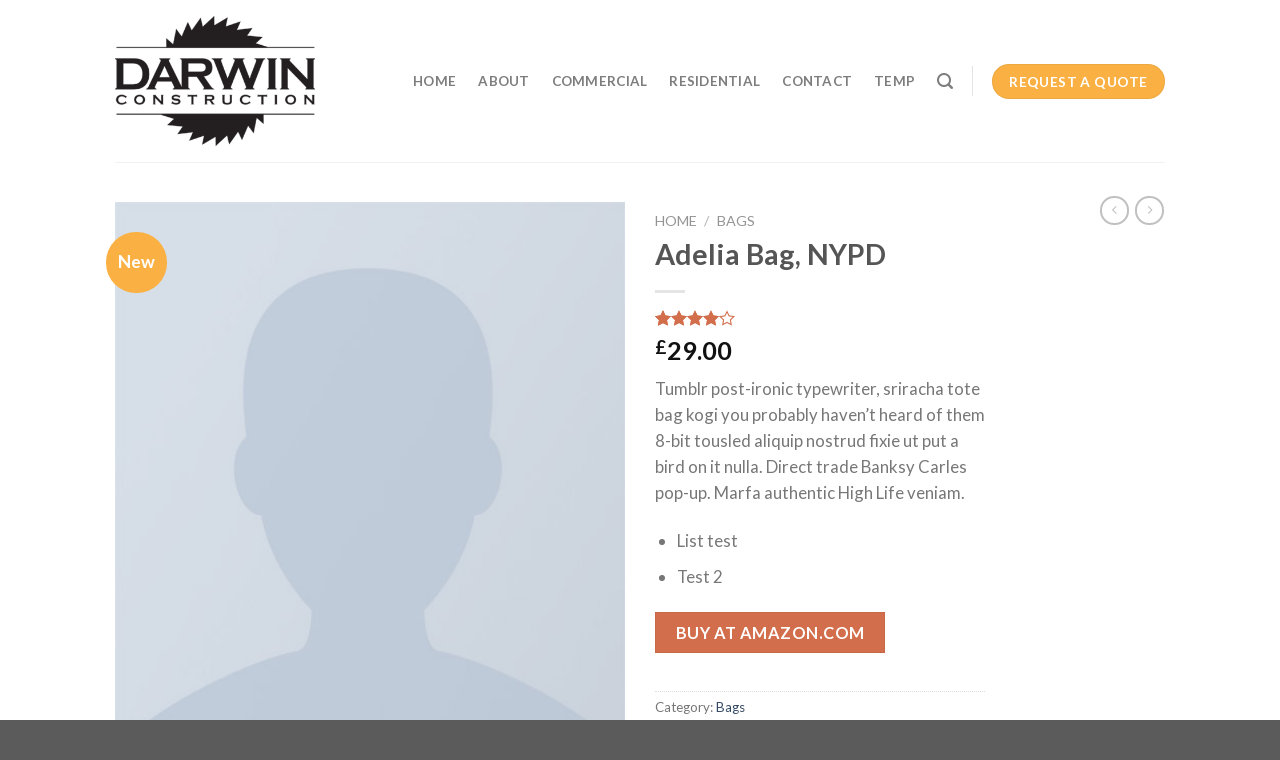

--- FILE ---
content_type: text/html; charset=UTF-8
request_url: https://darwinconstructioninc.com/product/adelia-bag-nypd/?111348=jribbonborderingr
body_size: 15608
content:
<!DOCTYPE html>
<!--[if IE 9 ]> <html lang="en" class="ie9 loading-site no-js"> <![endif]-->
<!--[if IE 8 ]> <html lang="en" class="ie8 loading-site no-js"> <![endif]-->
<!--[if (gte IE 9)|!(IE)]><!--><html lang="en" class="loading-site no-js"> <!--<![endif]-->
<head>
	<meta charset="UTF-8" />
	<link rel="profile" href="http://gmpg.org/xfn/11" />
	<link rel="pingback" href="https://darwinconstructioninc.com/xmlrpc.php" />

	<script>(function(html){html.className = html.className.replace(/\bno-js\b/,'js')})(document.documentElement);</script>
<title>Adelia Bag, NYPD &#8211; Darwin Construction</title>
<meta name='robots' content='max-image-preview:large' />
<meta name="viewport" content="width=device-width, initial-scale=1, maximum-scale=1" /><link rel='dns-prefetch' href='//cdn.jsdelivr.net' />
<link rel='dns-prefetch' href='//fonts.googleapis.com' />
<link rel='dns-prefetch' href='//s.w.org' />
<link rel="alternate" type="application/rss+xml" title="Darwin Construction &raquo; Feed" href="https://darwinconstructioninc.com/feed/" />
<link rel="alternate" type="application/rss+xml" title="Darwin Construction &raquo; Comments Feed" href="https://darwinconstructioninc.com/comments/feed/" />
<link rel="alternate" type="application/rss+xml" title="Darwin Construction &raquo; Adelia Bag, NYPD Comments Feed" href="https://darwinconstructioninc.com/product/adelia-bag-nypd/feed/" />
<link rel="prefetch" href="https://darwinconstructioninc.com/wp-content/themes/flatsome/assets/js/chunk.countup.fe2c1016.js" />
<link rel="prefetch" href="https://darwinconstructioninc.com/wp-content/themes/flatsome/assets/js/chunk.sticky-sidebar.a58a6557.js" />
<link rel="prefetch" href="https://darwinconstructioninc.com/wp-content/themes/flatsome/assets/js/chunk.tooltips.29144c1c.js" />
<link rel="prefetch" href="https://darwinconstructioninc.com/wp-content/themes/flatsome/assets/js/chunk.vendors-popups.947eca5c.js" />
<link rel="prefetch" href="https://darwinconstructioninc.com/wp-content/themes/flatsome/assets/js/chunk.vendors-slider.c7f2bd49.js" />
<script type="text/javascript">
window._wpemojiSettings = {"baseUrl":"https:\/\/s.w.org\/images\/core\/emoji\/14.0.0\/72x72\/","ext":".png","svgUrl":"https:\/\/s.w.org\/images\/core\/emoji\/14.0.0\/svg\/","svgExt":".svg","source":{"concatemoji":"https:\/\/darwinconstructioninc.com\/wp-includes\/js\/wp-emoji-release.min.js?ver=6.0.11"}};
/*! This file is auto-generated */
!function(e,a,t){var n,r,o,i=a.createElement("canvas"),p=i.getContext&&i.getContext("2d");function s(e,t){var a=String.fromCharCode,e=(p.clearRect(0,0,i.width,i.height),p.fillText(a.apply(this,e),0,0),i.toDataURL());return p.clearRect(0,0,i.width,i.height),p.fillText(a.apply(this,t),0,0),e===i.toDataURL()}function c(e){var t=a.createElement("script");t.src=e,t.defer=t.type="text/javascript",a.getElementsByTagName("head")[0].appendChild(t)}for(o=Array("flag","emoji"),t.supports={everything:!0,everythingExceptFlag:!0},r=0;r<o.length;r++)t.supports[o[r]]=function(e){if(!p||!p.fillText)return!1;switch(p.textBaseline="top",p.font="600 32px Arial",e){case"flag":return s([127987,65039,8205,9895,65039],[127987,65039,8203,9895,65039])?!1:!s([55356,56826,55356,56819],[55356,56826,8203,55356,56819])&&!s([55356,57332,56128,56423,56128,56418,56128,56421,56128,56430,56128,56423,56128,56447],[55356,57332,8203,56128,56423,8203,56128,56418,8203,56128,56421,8203,56128,56430,8203,56128,56423,8203,56128,56447]);case"emoji":return!s([129777,127995,8205,129778,127999],[129777,127995,8203,129778,127999])}return!1}(o[r]),t.supports.everything=t.supports.everything&&t.supports[o[r]],"flag"!==o[r]&&(t.supports.everythingExceptFlag=t.supports.everythingExceptFlag&&t.supports[o[r]]);t.supports.everythingExceptFlag=t.supports.everythingExceptFlag&&!t.supports.flag,t.DOMReady=!1,t.readyCallback=function(){t.DOMReady=!0},t.supports.everything||(n=function(){t.readyCallback()},a.addEventListener?(a.addEventListener("DOMContentLoaded",n,!1),e.addEventListener("load",n,!1)):(e.attachEvent("onload",n),a.attachEvent("onreadystatechange",function(){"complete"===a.readyState&&t.readyCallback()})),(e=t.source||{}).concatemoji?c(e.concatemoji):e.wpemoji&&e.twemoji&&(c(e.twemoji),c(e.wpemoji)))}(window,document,window._wpemojiSettings);
</script>
<style type="text/css">
img.wp-smiley,
img.emoji {
	display: inline !important;
	border: none !important;
	box-shadow: none !important;
	height: 1em !important;
	width: 1em !important;
	margin: 0 0.07em !important;
	vertical-align: -0.1em !important;
	background: none !important;
	padding: 0 !important;
}
</style>
	<style id='wp-block-library-inline-css' type='text/css'>
:root{--wp-admin-theme-color:#007cba;--wp-admin-theme-color--rgb:0,124,186;--wp-admin-theme-color-darker-10:#006ba1;--wp-admin-theme-color-darker-10--rgb:0,107,161;--wp-admin-theme-color-darker-20:#005a87;--wp-admin-theme-color-darker-20--rgb:0,90,135;--wp-admin-border-width-focus:2px}@media (-webkit-min-device-pixel-ratio:2),(min-resolution:192dpi){:root{--wp-admin-border-width-focus:1.5px}}:root{--wp--preset--font-size--normal:16px;--wp--preset--font-size--huge:42px}:root .has-very-light-gray-background-color{background-color:#eee}:root .has-very-dark-gray-background-color{background-color:#313131}:root .has-very-light-gray-color{color:#eee}:root .has-very-dark-gray-color{color:#313131}:root .has-vivid-green-cyan-to-vivid-cyan-blue-gradient-background{background:linear-gradient(135deg,#00d084,#0693e3)}:root .has-purple-crush-gradient-background{background:linear-gradient(135deg,#34e2e4,#4721fb 50%,#ab1dfe)}:root .has-hazy-dawn-gradient-background{background:linear-gradient(135deg,#faaca8,#dad0ec)}:root .has-subdued-olive-gradient-background{background:linear-gradient(135deg,#fafae1,#67a671)}:root .has-atomic-cream-gradient-background{background:linear-gradient(135deg,#fdd79a,#004a59)}:root .has-nightshade-gradient-background{background:linear-gradient(135deg,#330968,#31cdcf)}:root .has-midnight-gradient-background{background:linear-gradient(135deg,#020381,#2874fc)}.has-regular-font-size{font-size:1em}.has-larger-font-size{font-size:2.625em}.has-normal-font-size{font-size:var(--wp--preset--font-size--normal)}.has-huge-font-size{font-size:var(--wp--preset--font-size--huge)}.has-text-align-center{text-align:center}.has-text-align-left{text-align:left}.has-text-align-right{text-align:right}#end-resizable-editor-section{display:none}.aligncenter{clear:both}.items-justified-left{justify-content:flex-start}.items-justified-center{justify-content:center}.items-justified-right{justify-content:flex-end}.items-justified-space-between{justify-content:space-between}.screen-reader-text{border:0;clip:rect(1px,1px,1px,1px);-webkit-clip-path:inset(50%);clip-path:inset(50%);height:1px;margin:-1px;overflow:hidden;padding:0;position:absolute;width:1px;word-wrap:normal!important}.screen-reader-text:focus{background-color:#ddd;clip:auto!important;-webkit-clip-path:none;clip-path:none;color:#444;display:block;font-size:1em;height:auto;left:5px;line-height:normal;padding:15px 23px 14px;text-decoration:none;top:5px;width:auto;z-index:100000}html :where(.has-border-color),html :where([style*=border-width]){border-style:solid}html :where(img[class*=wp-image-]){height:auto;max-width:100%}
</style>
<link rel='stylesheet' id='font-awesome-css'  href='https://darwinconstructioninc.com/wp-content/plugins/contact-widgets/assets/css/font-awesome.min.css?ver=4.7.0' type='text/css' media='all' />
<link rel='stylesheet' id='contact-form-7-css'  href='https://darwinconstructioninc.com/wp-content/plugins/contact-form-7/includes/css/styles.css?ver=5.6.2' type='text/css' media='all' />
<link rel='stylesheet' id='photoswipe-css'  href='https://darwinconstructioninc.com/wp-content/plugins/woocommerce/assets/css/photoswipe/photoswipe.min.css?ver=6.8.0' type='text/css' media='all' />
<link rel='stylesheet' id='photoswipe-default-skin-css'  href='https://darwinconstructioninc.com/wp-content/plugins/woocommerce/assets/css/photoswipe/default-skin/default-skin.min.css?ver=6.8.0' type='text/css' media='all' />
<style id='woocommerce-inline-inline-css' type='text/css'>
.woocommerce form .form-row .required { visibility: visible; }
</style>
<link rel='stylesheet' id='wpcw-css'  href='https://darwinconstructioninc.com/wp-content/plugins/contact-widgets/assets/css/style.min.css?ver=1.0.1' type='text/css' media='all' />
<link rel='stylesheet' id='flatsome-main-css'  href='https://darwinconstructioninc.com/wp-content/themes/flatsome/assets/css/flatsome.css?ver=3.15.7' type='text/css' media='all' />
<style id='flatsome-main-inline-css' type='text/css'>
@font-face {
				font-family: "fl-icons";
				font-display: block;
				src: url(https://darwinconstructioninc.com/wp-content/themes/flatsome/assets/css/icons/fl-icons.eot?v=3.15.7);
				src:
					url(https://darwinconstructioninc.com/wp-content/themes/flatsome/assets/css/icons/fl-icons.eot#iefix?v=3.15.7) format("embedded-opentype"),
					url(https://darwinconstructioninc.com/wp-content/themes/flatsome/assets/css/icons/fl-icons.woff2?v=3.15.7) format("woff2"),
					url(https://darwinconstructioninc.com/wp-content/themes/flatsome/assets/css/icons/fl-icons.ttf?v=3.15.7) format("truetype"),
					url(https://darwinconstructioninc.com/wp-content/themes/flatsome/assets/css/icons/fl-icons.woff?v=3.15.7) format("woff"),
					url(https://darwinconstructioninc.com/wp-content/themes/flatsome/assets/css/icons/fl-icons.svg?v=3.15.7#fl-icons) format("svg");
			}
</style>
<link rel='stylesheet' id='flatsome-shop-css'  href='https://darwinconstructioninc.com/wp-content/themes/flatsome/assets/css/flatsome-shop.css?ver=3.15.7' type='text/css' media='all' />
<link rel='stylesheet' id='flatsome-style-css'  href='https://darwinconstructioninc.com/wp-content/themes/flatsome/style.css?ver=3.15.7' type='text/css' media='all' />
<link rel='stylesheet' id='flatsome-googlefonts-css'  href='//fonts.googleapis.com/css?family=Lato%3Aregular%2C700%2C400%2C700%7CDancing+Script%3Aregular%2C400&#038;display=swap&#038;ver=3.9' type='text/css' media='all' />
<script type="text/javascript">
            window._nslDOMReady = function (callback) {
                if ( document.readyState === "complete" || document.readyState === "interactive" ) {
                    callback();
                } else {
                    document.addEventListener( "DOMContentLoaded", callback );
                }
            };
            </script><script type='text/javascript' src='https://darwinconstructioninc.com/wp-includes/js/jquery/jquery.min.js?ver=3.6.0' id='jquery-core-js'></script>
<script type='text/javascript' src='https://darwinconstructioninc.com/wp-includes/js/jquery/jquery-migrate.min.js?ver=3.3.2' id='jquery-migrate-js'></script>
<link rel="https://api.w.org/" href="https://darwinconstructioninc.com/wp-json/" /><link rel="alternate" type="application/json" href="https://darwinconstructioninc.com/wp-json/wp/v2/product/535" /><link rel="EditURI" type="application/rsd+xml" title="RSD" href="https://darwinconstructioninc.com/xmlrpc.php?rsd" />
<link rel="wlwmanifest" type="application/wlwmanifest+xml" href="https://darwinconstructioninc.com/wp-includes/wlwmanifest.xml" /> 
<meta name="generator" content="WordPress 6.0.11" />
<meta name="generator" content="WooCommerce 6.8.0" />
<link rel="canonical" href="https://darwinconstructioninc.com/product/adelia-bag-nypd/" />
<link rel='shortlink' href='https://darwinconstructioninc.com/?p=535' />
<link rel="alternate" type="application/json+oembed" href="https://darwinconstructioninc.com/wp-json/oembed/1.0/embed?url=https%3A%2F%2Fdarwinconstructioninc.com%2Fproduct%2Fadelia-bag-nypd%2F" />
<link rel="alternate" type="text/xml+oembed" href="https://darwinconstructioninc.com/wp-json/oembed/1.0/embed?url=https%3A%2F%2Fdarwinconstructioninc.com%2Fproduct%2Fadelia-bag-nypd%2F&#038;format=xml" />
<style>.bg{opacity: 0; transition: opacity 1s; -webkit-transition: opacity 1s;} .bg-loaded{opacity: 1;}</style><!--[if IE]><link rel="stylesheet" type="text/css" href="https://darwinconstructioninc.com/wp-content/themes/flatsome/assets/css/ie-fallback.css"><script src="//cdnjs.cloudflare.com/ajax/libs/html5shiv/3.6.1/html5shiv.js"></script><script>var head = document.getElementsByTagName('head')[0],style = document.createElement('style');style.type = 'text/css';style.styleSheet.cssText = ':before,:after{content:none !important';head.appendChild(style);setTimeout(function(){head.removeChild(style);}, 0);</script><script src="https://darwinconstructioninc.com/wp-content/themes/flatsome/assets/libs/ie-flexibility.js"></script><![endif]-->	<noscript><style>.woocommerce-product-gallery{ opacity: 1 !important; }</style></noscript>
	<link rel="icon" href="https://darwinconstructioninc.com/wp-content/uploads/2020/03/cropped-darwinfavicon-32x32.png" sizes="32x32" />
<link rel="icon" href="https://darwinconstructioninc.com/wp-content/uploads/2020/03/cropped-darwinfavicon-192x192.png" sizes="192x192" />
<link rel="apple-touch-icon" href="https://darwinconstructioninc.com/wp-content/uploads/2020/03/cropped-darwinfavicon-180x180.png" />
<meta name="msapplication-TileImage" content="https://darwinconstructioninc.com/wp-content/uploads/2020/03/cropped-darwinfavicon-270x270.png" />
<style id="custom-css" type="text/css">:root {--primary-color: #fab042;}.header-main{height: 162px}#logo img{max-height: 162px}#logo{width:200px;}.header-top{min-height: 47px}.transparent .header-main{height: 30px}.transparent #logo img{max-height: 30px}.has-transparent + .page-title:first-of-type,.has-transparent + #main > .page-title,.has-transparent + #main > div > .page-title,.has-transparent + #main .page-header-wrapper:first-of-type .page-title{padding-top: 30px;}.header.show-on-scroll,.stuck .header-main{height:70px!important}.stuck #logo img{max-height: 70px!important}.header-bottom {background-color: #f1f1f1}.header-main .nav > li > a{line-height: 16px }@media (max-width: 549px) {.header-main{height: 70px}#logo img{max-height: 70px}}.header-top{background-color:#dd8500!important;}/* Color */.accordion-title.active, .has-icon-bg .icon .icon-inner,.logo a, .primary.is-underline, .primary.is-link, .badge-outline .badge-inner, .nav-outline > li.active> a,.nav-outline >li.active > a, .cart-icon strong,[data-color='primary'], .is-outline.primary{color: #fab042;}/* Color !important */[data-text-color="primary"]{color: #fab042!important;}/* Background Color */[data-text-bg="primary"]{background-color: #fab042;}/* Background */.scroll-to-bullets a,.featured-title, .label-new.menu-item > a:after, .nav-pagination > li > .current,.nav-pagination > li > span:hover,.nav-pagination > li > a:hover,.has-hover:hover .badge-outline .badge-inner,button[type="submit"], .button.wc-forward:not(.checkout):not(.checkout-button), .button.submit-button, .button.primary:not(.is-outline),.featured-table .title,.is-outline:hover, .has-icon:hover .icon-label,.nav-dropdown-bold .nav-column li > a:hover, .nav-dropdown.nav-dropdown-bold > li > a:hover, .nav-dropdown-bold.dark .nav-column li > a:hover, .nav-dropdown.nav-dropdown-bold.dark > li > a:hover, .header-vertical-menu__opener ,.is-outline:hover, .tagcloud a:hover,.grid-tools a, input[type='submit']:not(.is-form), .box-badge:hover .box-text, input.button.alt,.nav-box > li > a:hover,.nav-box > li.active > a,.nav-pills > li.active > a ,.current-dropdown .cart-icon strong, .cart-icon:hover strong, .nav-line-bottom > li > a:before, .nav-line-grow > li > a:before, .nav-line > li > a:before,.banner, .header-top, .slider-nav-circle .flickity-prev-next-button:hover svg, .slider-nav-circle .flickity-prev-next-button:hover .arrow, .primary.is-outline:hover, .button.primary:not(.is-outline), input[type='submit'].primary, input[type='submit'].primary, input[type='reset'].button, input[type='button'].primary, .badge-inner{background-color: #fab042;}/* Border */.nav-vertical.nav-tabs > li.active > a,.scroll-to-bullets a.active,.nav-pagination > li > .current,.nav-pagination > li > span:hover,.nav-pagination > li > a:hover,.has-hover:hover .badge-outline .badge-inner,.accordion-title.active,.featured-table,.is-outline:hover, .tagcloud a:hover,blockquote, .has-border, .cart-icon strong:after,.cart-icon strong,.blockUI:before, .processing:before,.loading-spin, .slider-nav-circle .flickity-prev-next-button:hover svg, .slider-nav-circle .flickity-prev-next-button:hover .arrow, .primary.is-outline:hover{border-color: #fab042}.nav-tabs > li.active > a{border-top-color: #fab042}.widget_shopping_cart_content .blockUI.blockOverlay:before { border-left-color: #fab042 }.woocommerce-checkout-review-order .blockUI.blockOverlay:before { border-left-color: #fab042 }/* Fill */.slider .flickity-prev-next-button:hover svg,.slider .flickity-prev-next-button:hover .arrow{fill: #fab042;}body{font-size: 105%;}body{font-family:"Lato", sans-serif}body{font-weight: 400}.nav > li > a {font-family:"Lato", sans-serif;}.mobile-sidebar-levels-2 .nav > li > ul > li > a {font-family:"Lato", sans-serif;}.nav > li > a {font-weight: 700;}.mobile-sidebar-levels-2 .nav > li > ul > li > a {font-weight: 700;}h1,h2,h3,h4,h5,h6,.heading-font, .off-canvas-center .nav-sidebar.nav-vertical > li > a{font-family: "Lato", sans-serif;}h1,h2,h3,h4,h5,h6,.heading-font,.banner h1,.banner h2{font-weight: 700;}.alt-font{font-family: "Dancing Script", sans-serif;}.alt-font{font-weight: 400!important;}.shop-page-title.featured-title .title-bg{ background-image: url(https://darwinconstructioninc.com/wp-content/uploads/2016/08/dummy-prod-1.jpg)!important;}@media screen and (min-width: 550px){.products .box-vertical .box-image{min-width: 300px!important;width: 300px!important;}}.footer-1{background-color: rgba(0,0,0,0.78)}.label-new.menu-item > a:after{content:"New";}.label-hot.menu-item > a:after{content:"Hot";}.label-sale.menu-item > a:after{content:"Sale";}.label-popular.menu-item > a:after{content:"Popular";}</style></head>

<body class="product-template-default single single-product postid-535 theme-flatsome woocommerce woocommerce-page woocommerce-no-js lightbox nav-dropdown-has-arrow nav-dropdown-has-shadow nav-dropdown-has-border">

<svg xmlns="http://www.w3.org/2000/svg" viewBox="0 0 0 0" width="0" height="0" focusable="false" role="none" style="visibility: hidden; position: absolute; left: -9999px; overflow: hidden;" ><defs><filter id="wp-duotone-dark-grayscale"><feColorMatrix color-interpolation-filters="sRGB" type="matrix" values=" .299 .587 .114 0 0 .299 .587 .114 0 0 .299 .587 .114 0 0 .299 .587 .114 0 0 " /><feComponentTransfer color-interpolation-filters="sRGB" ><feFuncR type="table" tableValues="0 0.49803921568627" /><feFuncG type="table" tableValues="0 0.49803921568627" /><feFuncB type="table" tableValues="0 0.49803921568627" /><feFuncA type="table" tableValues="1 1" /></feComponentTransfer><feComposite in2="SourceGraphic" operator="in" /></filter></defs></svg><svg xmlns="http://www.w3.org/2000/svg" viewBox="0 0 0 0" width="0" height="0" focusable="false" role="none" style="visibility: hidden; position: absolute; left: -9999px; overflow: hidden;" ><defs><filter id="wp-duotone-grayscale"><feColorMatrix color-interpolation-filters="sRGB" type="matrix" values=" .299 .587 .114 0 0 .299 .587 .114 0 0 .299 .587 .114 0 0 .299 .587 .114 0 0 " /><feComponentTransfer color-interpolation-filters="sRGB" ><feFuncR type="table" tableValues="0 1" /><feFuncG type="table" tableValues="0 1" /><feFuncB type="table" tableValues="0 1" /><feFuncA type="table" tableValues="1 1" /></feComponentTransfer><feComposite in2="SourceGraphic" operator="in" /></filter></defs></svg><svg xmlns="http://www.w3.org/2000/svg" viewBox="0 0 0 0" width="0" height="0" focusable="false" role="none" style="visibility: hidden; position: absolute; left: -9999px; overflow: hidden;" ><defs><filter id="wp-duotone-purple-yellow"><feColorMatrix color-interpolation-filters="sRGB" type="matrix" values=" .299 .587 .114 0 0 .299 .587 .114 0 0 .299 .587 .114 0 0 .299 .587 .114 0 0 " /><feComponentTransfer color-interpolation-filters="sRGB" ><feFuncR type="table" tableValues="0.54901960784314 0.98823529411765" /><feFuncG type="table" tableValues="0 1" /><feFuncB type="table" tableValues="0.71764705882353 0.25490196078431" /><feFuncA type="table" tableValues="1 1" /></feComponentTransfer><feComposite in2="SourceGraphic" operator="in" /></filter></defs></svg><svg xmlns="http://www.w3.org/2000/svg" viewBox="0 0 0 0" width="0" height="0" focusable="false" role="none" style="visibility: hidden; position: absolute; left: -9999px; overflow: hidden;" ><defs><filter id="wp-duotone-blue-red"><feColorMatrix color-interpolation-filters="sRGB" type="matrix" values=" .299 .587 .114 0 0 .299 .587 .114 0 0 .299 .587 .114 0 0 .299 .587 .114 0 0 " /><feComponentTransfer color-interpolation-filters="sRGB" ><feFuncR type="table" tableValues="0 1" /><feFuncG type="table" tableValues="0 0.27843137254902" /><feFuncB type="table" tableValues="0.5921568627451 0.27843137254902" /><feFuncA type="table" tableValues="1 1" /></feComponentTransfer><feComposite in2="SourceGraphic" operator="in" /></filter></defs></svg><svg xmlns="http://www.w3.org/2000/svg" viewBox="0 0 0 0" width="0" height="0" focusable="false" role="none" style="visibility: hidden; position: absolute; left: -9999px; overflow: hidden;" ><defs><filter id="wp-duotone-midnight"><feColorMatrix color-interpolation-filters="sRGB" type="matrix" values=" .299 .587 .114 0 0 .299 .587 .114 0 0 .299 .587 .114 0 0 .299 .587 .114 0 0 " /><feComponentTransfer color-interpolation-filters="sRGB" ><feFuncR type="table" tableValues="0 0" /><feFuncG type="table" tableValues="0 0.64705882352941" /><feFuncB type="table" tableValues="0 1" /><feFuncA type="table" tableValues="1 1" /></feComponentTransfer><feComposite in2="SourceGraphic" operator="in" /></filter></defs></svg><svg xmlns="http://www.w3.org/2000/svg" viewBox="0 0 0 0" width="0" height="0" focusable="false" role="none" style="visibility: hidden; position: absolute; left: -9999px; overflow: hidden;" ><defs><filter id="wp-duotone-magenta-yellow"><feColorMatrix color-interpolation-filters="sRGB" type="matrix" values=" .299 .587 .114 0 0 .299 .587 .114 0 0 .299 .587 .114 0 0 .299 .587 .114 0 0 " /><feComponentTransfer color-interpolation-filters="sRGB" ><feFuncR type="table" tableValues="0.78039215686275 1" /><feFuncG type="table" tableValues="0 0.94901960784314" /><feFuncB type="table" tableValues="0.35294117647059 0.47058823529412" /><feFuncA type="table" tableValues="1 1" /></feComponentTransfer><feComposite in2="SourceGraphic" operator="in" /></filter></defs></svg><svg xmlns="http://www.w3.org/2000/svg" viewBox="0 0 0 0" width="0" height="0" focusable="false" role="none" style="visibility: hidden; position: absolute; left: -9999px; overflow: hidden;" ><defs><filter id="wp-duotone-purple-green"><feColorMatrix color-interpolation-filters="sRGB" type="matrix" values=" .299 .587 .114 0 0 .299 .587 .114 0 0 .299 .587 .114 0 0 .299 .587 .114 0 0 " /><feComponentTransfer color-interpolation-filters="sRGB" ><feFuncR type="table" tableValues="0.65098039215686 0.40392156862745" /><feFuncG type="table" tableValues="0 1" /><feFuncB type="table" tableValues="0.44705882352941 0.4" /><feFuncA type="table" tableValues="1 1" /></feComponentTransfer><feComposite in2="SourceGraphic" operator="in" /></filter></defs></svg><svg xmlns="http://www.w3.org/2000/svg" viewBox="0 0 0 0" width="0" height="0" focusable="false" role="none" style="visibility: hidden; position: absolute; left: -9999px; overflow: hidden;" ><defs><filter id="wp-duotone-blue-orange"><feColorMatrix color-interpolation-filters="sRGB" type="matrix" values=" .299 .587 .114 0 0 .299 .587 .114 0 0 .299 .587 .114 0 0 .299 .587 .114 0 0 " /><feComponentTransfer color-interpolation-filters="sRGB" ><feFuncR type="table" tableValues="0.098039215686275 1" /><feFuncG type="table" tableValues="0 0.66274509803922" /><feFuncB type="table" tableValues="0.84705882352941 0.41960784313725" /><feFuncA type="table" tableValues="1 1" /></feComponentTransfer><feComposite in2="SourceGraphic" operator="in" /></filter></defs></svg>
<a class="skip-link screen-reader-text" href="#main">Skip to content</a>

<div id="wrapper">

	
	<header id="header" class="header has-sticky sticky-jump">
		<div class="header-wrapper">
			<div id="masthead" class="header-main ">
      <div class="header-inner flex-row container logo-left medium-logo-center" role="navigation">

          <!-- Logo -->
          <div id="logo" class="flex-col logo">
            
<!-- Header logo -->
<a href="https://darwinconstructioninc.com/" title="Darwin Construction - Inc" rel="home">
		<img width="350" height="227" src="https://darwinconstructioninc.com/wp-content/uploads/2019/08/final_logo-e1564871644246.png" class="header_logo header-logo" alt="Darwin Construction"/><img  width="350" height="227" src="https://darwinconstructioninc.com/wp-content/uploads/2019/08/final_logo-e1564871644246.png" class="header-logo-dark" alt="Darwin Construction"/></a>
          </div>

          <!-- Mobile Left Elements -->
          <div class="flex-col show-for-medium flex-left">
            <ul class="mobile-nav nav nav-left ">
              <li class="nav-icon has-icon">
  		<a href="#" data-open="#main-menu" data-pos="left" data-bg="main-menu-overlay" data-color="" class="is-small" aria-label="Menu" aria-controls="main-menu" aria-expanded="false">
		
		  <i class="icon-menu" ></i>
		  		</a>
	</li>            </ul>
          </div>

          <!-- Left Elements -->
          <div class="flex-col hide-for-medium flex-left
            flex-grow">
            <ul class="header-nav header-nav-main nav nav-left  nav-line-bottom nav-spacing-large nav-uppercase" >
                          </ul>
          </div>

          <!-- Right Elements -->
          <div class="flex-col hide-for-medium flex-right">
            <ul class="header-nav header-nav-main nav nav-right  nav-line-bottom nav-spacing-large nav-uppercase">
              <li id="menu-item-745" class="menu-item menu-item-type-post_type menu-item-object-page menu-item-home menu-item-745 menu-item-design-default"><a href="https://darwinconstructioninc.com/" class="nav-top-link">Home</a></li>
<li id="menu-item-715" class="menu-item menu-item-type-post_type menu-item-object-page menu-item-715 menu-item-design-default"><a href="https://darwinconstructioninc.com/about/" class="nav-top-link">About</a></li>
<li id="menu-item-713" class="menu-item menu-item-type-post_type menu-item-object-page menu-item-713 menu-item-design-default"><a href="https://darwinconstructioninc.com/commercial/" class="nav-top-link">Commercial</a></li>
<li id="menu-item-714" class="menu-item menu-item-type-post_type menu-item-object-page menu-item-714 menu-item-design-default"><a href="https://darwinconstructioninc.com/residential/" class="nav-top-link">Residential</a></li>
<li id="menu-item-718" class="menu-item menu-item-type-post_type menu-item-object-page menu-item-718 menu-item-design-default"><a href="https://darwinconstructioninc.com/contact/" class="nav-top-link">Contact</a></li>
<li id="menu-item-855" class="menu-item menu-item-type-post_type menu-item-object-page menu-item-855 menu-item-design-default"><a href="https://darwinconstructioninc.com/temp/" class="nav-top-link">temp</a></li>
<li class="header-search header-search-dropdown has-icon has-dropdown menu-item-has-children">
		<a href="#" aria-label="Search" class="is-small"><i class="icon-search" ></i></a>
		<ul class="nav-dropdown nav-dropdown-default">
	 	<li class="header-search-form search-form html relative has-icon">
	<div class="header-search-form-wrapper">
		<div class="searchform-wrapper ux-search-box relative is-normal"><form role="search" method="get" class="searchform" action="https://darwinconstructioninc.com/">
	<div class="flex-row relative">
						<div class="flex-col flex-grow">
			<label class="screen-reader-text" for="woocommerce-product-search-field-0">Search for:</label>
			<input type="search" id="woocommerce-product-search-field-0" class="search-field mb-0" placeholder="Search&hellip;" value="" name="s" />
			<input type="hidden" name="post_type" value="product" />
					</div>
		<div class="flex-col">
			<button type="submit" value="Search" class="ux-search-submit submit-button secondary button icon mb-0" aria-label="Submit">
				<i class="icon-search" ></i>			</button>
		</div>
	</div>
	<div class="live-search-results text-left z-top"></div>
</form>
</div>	</div>
</li>	</ul>
</li>
<li class="header-divider"></li><li class="html header-button-1">
	<div class="header-button">
	<a href="http://darwinconstructioninc.com/contact" class="button primary"  style="border-radius:99px;">
    <span>REQUEST A QUOTE</span>
  </a>
	</div>
</li>


            </ul>
          </div>

          <!-- Mobile Right Elements -->
          <div class="flex-col show-for-medium flex-right">
            <ul class="mobile-nav nav nav-right ">
              <li class="html header-button-1">
	<div class="header-button">
	<a href="http://darwinconstructioninc.com/contact" class="button primary"  style="border-radius:99px;">
    <span>REQUEST A QUOTE</span>
  </a>
	</div>
</li>


            </ul>
          </div>

      </div>
     
            <div class="container"><div class="top-divider full-width"></div></div>
      </div>
<div class="header-bg-container fill"><div class="header-bg-image fill"></div><div class="header-bg-color fill"></div></div>		</div>
	</header>

	
	<main id="main" class="">

	<div class="shop-container">
		
			<div class="container">
	<div class="woocommerce-notices-wrapper"></div></div>
<div id="product-535" class="product type-product post-535 status-publish first instock product_cat-bags product_tag-bag product_tag-green product_tag-leather product_tag-nypd has-post-thumbnail shipping-taxable product-type-external">
	<div class="product-container">

<div class="product-main">
	<div class="row content-row mb-0">

		<div class="product-gallery col large-6">
		
<div class="product-images relative mb-half has-hover woocommerce-product-gallery woocommerce-product-gallery--with-images woocommerce-product-gallery--columns-4 images" data-columns="4">

  <div class="badge-container is-larger absolute left top z-1">
<div class="badge callout badge-circle"><div class="badge-inner callout-new-bg is-small new-bubble">New</div></div></div>

  <div class="image-tools absolute top show-on-hover right z-3">
      </div>

  <figure class="woocommerce-product-gallery__wrapper product-gallery-slider slider slider-nav-small mb-half"
        data-flickity-options='{
                "cellAlign": "center",
                "wrapAround": true,
                "autoPlay": false,
                "prevNextButtons":true,
                "adaptiveHeight": true,
                "imagesLoaded": true,
                "lazyLoad": 1,
                "dragThreshold" : 15,
                "pageDots": false,
                "rightToLeft": false       }'>
    <div data-thumb="https://darwinconstructioninc.com/wp-content/uploads/2016/08/dummy-prod-1-100x100.jpg" data-thumb-alt="" class="woocommerce-product-gallery__image slide first"><a href="https://darwinconstructioninc.com/wp-content/uploads/2016/08/dummy-prod-1.jpg"><img width="500" height="600" src="https://darwinconstructioninc.com/wp-content/uploads/2016/08/dummy-prod-1.jpg" class="wp-post-image skip-lazy" alt="" loading="lazy" title="Product Dummy Image" data-caption="" data-src="https://darwinconstructioninc.com/wp-content/uploads/2016/08/dummy-prod-1.jpg" data-large_image="https://darwinconstructioninc.com/wp-content/uploads/2016/08/dummy-prod-1.jpg" data-large_image_width="500" data-large_image_height="600" srcset="https://darwinconstructioninc.com/wp-content/uploads/2016/08/dummy-prod-1.jpg 500w, https://darwinconstructioninc.com/wp-content/uploads/2016/08/dummy-prod-1-250x300.jpg 250w" sizes="(max-width: 500px) 100vw, 500px" /></a></div><div data-thumb="https://darwinconstructioninc.com/wp-content/uploads/2016/08/dummy-prod-1-100x100.jpg" data-thumb-alt="" class="woocommerce-product-gallery__image slide"><a href="https://darwinconstructioninc.com/wp-content/uploads/2016/08/dummy-prod-1.jpg"><img width="500" height="600" src="https://darwinconstructioninc.com/wp-content/uploads/2016/08/dummy-prod-1.jpg" class="skip-lazy" alt="" loading="lazy" title="Product Dummy Image" data-caption="" data-src="https://darwinconstructioninc.com/wp-content/uploads/2016/08/dummy-prod-1.jpg" data-large_image="https://darwinconstructioninc.com/wp-content/uploads/2016/08/dummy-prod-1.jpg" data-large_image_width="500" data-large_image_height="600" srcset="https://darwinconstructioninc.com/wp-content/uploads/2016/08/dummy-prod-1.jpg 500w, https://darwinconstructioninc.com/wp-content/uploads/2016/08/dummy-prod-1-250x300.jpg 250w" sizes="(max-width: 500px) 100vw, 500px" /></a></div>  </figure>

  <div class="image-tools absolute bottom left z-3">
        <a href="#product-zoom" class="zoom-button button is-outline circle icon tooltip hide-for-small" title="Zoom">
      <i class="icon-expand" ></i>    </a>
   </div>
</div>

	<div class="product-thumbnails thumbnails slider-no-arrows slider row row-small row-slider slider-nav-small small-columns-4"
		data-flickity-options='{
			"cellAlign": "left",
			"wrapAround": false,
			"autoPlay": false,
			"prevNextButtons": true,
			"asNavFor": ".product-gallery-slider",
			"percentPosition": true,
			"imagesLoaded": true,
			"pageDots": false,
			"rightToLeft": false,
			"contain": true
		}'>
					<div class="col is-nav-selected first">
				<a>
					<img src="https://darwinconstructioninc.com/wp-content/uploads/2016/08/dummy-prod-1-300x300.jpg" alt="" width="300" height="300" class="attachment-woocommerce_thumbnail" />				</a>
			</div><div class="col"><a><img src="https://darwinconstructioninc.com/wp-content/uploads/2016/08/dummy-prod-1-300x300.jpg" alt="" width="300" height="300"  class="attachment-woocommerce_thumbnail" /></a></div>	</div>
			</div>

		<div class="product-info summary col-fit col entry-summary product-summary">
			<nav class="woocommerce-breadcrumb breadcrumbs uppercase"><a href="https://darwinconstructioninc.com">Home</a> <span class="divider">&#47;</span> <a href="https://darwinconstructioninc.com/product-category/bags/">Bags</a></nav><h1 class="product-title product_title entry-title">
	Adelia Bag, NYPD</h1>

	<div class="is-divider small"></div>
<ul class="next-prev-thumbs is-small show-for-medium">         <li class="prod-dropdown has-dropdown">
               <a href="https://darwinconstructioninc.com/product/classic-bag-svea/"  rel="next" class="button icon is-outline circle">
                  <i class="icon-angle-left" ></i>              </a>
              <div class="nav-dropdown">
                <a title="Classic Bag, Svea" href="https://darwinconstructioninc.com/product/classic-bag-svea/">
                <img width="100" height="100" src="https://darwinconstructioninc.com/wp-content/uploads/2016/08/dummy-prod-1-100x100.jpg" class="attachment-woocommerce_gallery_thumbnail size-woocommerce_gallery_thumbnail wp-post-image" alt="" srcset="https://darwinconstructioninc.com/wp-content/uploads/2016/08/dummy-prod-1-100x100.jpg 100w, https://darwinconstructioninc.com/wp-content/uploads/2016/08/dummy-prod-1-300x300.jpg 300w, https://darwinconstructioninc.com/wp-content/uploads/2016/08/dummy-prod-1-150x150.jpg 150w" sizes="(max-width: 100px) 100vw, 100px" /></a>
              </div>
          </li>
               <li class="prod-dropdown has-dropdown">
               <a href="https://darwinconstructioninc.com/product/talifa-bag-nypd/" rel="next" class="button icon is-outline circle">
                  <i class="icon-angle-right" ></i>              </a>
              <div class="nav-dropdown">
                  <a title="Talifa Bag , NYPD" href="https://darwinconstructioninc.com/product/talifa-bag-nypd/">
                  <img width="100" height="100" src="https://darwinconstructioninc.com/wp-content/uploads/2016/08/dummy-prod-1-100x100.jpg" class="attachment-woocommerce_gallery_thumbnail size-woocommerce_gallery_thumbnail wp-post-image" alt="" loading="lazy" srcset="https://darwinconstructioninc.com/wp-content/uploads/2016/08/dummy-prod-1-100x100.jpg 100w, https://darwinconstructioninc.com/wp-content/uploads/2016/08/dummy-prod-1-300x300.jpg 300w, https://darwinconstructioninc.com/wp-content/uploads/2016/08/dummy-prod-1-150x150.jpg 150w" sizes="(max-width: 100px) 100vw, 100px" /></a>
              </div>
          </li>
      </ul>
	<div class="woocommerce-product-rating">
		<a href="#reviews" class="woocommerce-review-link" rel="nofollow"><div class="star-rating" role="img" aria-label="Rated 4.00 out of 5"><span style="width:80%">Rated <strong class="rating">4.00</strong> out of 5 based on <span class="rating">3</span> customer ratings</span></div></a>			</div>

<div class="price-wrapper">
	<p class="price product-page-price ">
  <span class="woocommerce-Price-amount amount"><bdi><span class="woocommerce-Price-currencySymbol">&pound;</span>29.00</bdi></span></p>
</div>
<div class="product-short-description">
	<p>Tumblr post-ironic typewriter, sriracha tote bag kogi you probably haven&#8217;t heard of them 8-bit tousled aliquip nostrud fixie ut put a bird on it nulla. Direct trade Banksy Carles pop-up. Marfa authentic High Life veniam.</p>
<ul>
<li>List test</li>
<li>Test 2</li>
</ul>
</div>

<form class="cart" action="#" method="get">
	
	<button type="submit" class="single_add_to_cart_button button alt">Buy at Amazon.com</button>

	
	</form>

<div class="product_meta">

	
	
	<span class="posted_in">Category: <a href="https://darwinconstructioninc.com/product-category/bags/" rel="tag">Bags</a></span>
	<span class="tagged_as">Tags: <a href="https://darwinconstructioninc.com/product-tag/bag/" rel="tag">bag</a>, <a href="https://darwinconstructioninc.com/product-tag/green/" rel="tag">green</a>, <a href="https://darwinconstructioninc.com/product-tag/leather/" rel="tag">leather</a>, <a href="https://darwinconstructioninc.com/product-tag/nypd/" rel="tag">nypd</a></span>
	
</div>
<div class="social-icons share-icons share-row relative" ><a href="whatsapp://send?text=Adelia%20Bag%2C%20NYPD - https://darwinconstructioninc.com/product/adelia-bag-nypd/" data-action="share/whatsapp/share" class="icon button circle is-outline tooltip whatsapp show-for-medium" title="Share on WhatsApp" aria-label="Share on WhatsApp"><i class="icon-whatsapp"></i></a><a href="https://www.facebook.com/sharer.php?u=https://darwinconstructioninc.com/product/adelia-bag-nypd/" data-label="Facebook" onclick="window.open(this.href,this.title,'width=500,height=500,top=300px,left=300px');  return false;" rel="noopener noreferrer nofollow" target="_blank" class="icon button circle is-outline tooltip facebook" title="Share on Facebook" aria-label="Share on Facebook"><i class="icon-facebook" ></i></a><a href="https://twitter.com/share?url=https://darwinconstructioninc.com/product/adelia-bag-nypd/" onclick="window.open(this.href,this.title,'width=500,height=500,top=300px,left=300px');  return false;" rel="noopener noreferrer nofollow" target="_blank" class="icon button circle is-outline tooltip twitter" title="Share on Twitter" aria-label="Share on Twitter"><i class="icon-twitter" ></i></a><a href="mailto:enteryour@addresshere.com?subject=Adelia%20Bag%2C%20NYPD&amp;body=Check%20this%20out:%20https://darwinconstructioninc.com/product/adelia-bag-nypd/" rel="nofollow" class="icon button circle is-outline tooltip email" title="Email to a Friend" aria-label="Email to a Friend"><i class="icon-envelop" ></i></a><a href="https://pinterest.com/pin/create/button/?url=https://darwinconstructioninc.com/product/adelia-bag-nypd/&amp;media=https://darwinconstructioninc.com/wp-content/uploads/2016/08/dummy-prod-1.jpg&amp;description=Adelia%20Bag%2C%20NYPD" onclick="window.open(this.href,this.title,'width=500,height=500,top=300px,left=300px');  return false;" rel="noopener noreferrer nofollow" target="_blank" class="icon button circle is-outline tooltip pinterest" title="Pin on Pinterest" aria-label="Pin on Pinterest"><i class="icon-pinterest" ></i></a><a href="https://www.linkedin.com/shareArticle?mini=true&url=https://darwinconstructioninc.com/product/adelia-bag-nypd/&title=Adelia%20Bag%2C%20NYPD" onclick="window.open(this.href,this.title,'width=500,height=500,top=300px,left=300px');  return false;"  rel="noopener noreferrer nofollow" target="_blank" class="icon button circle is-outline tooltip linkedin" title="Share on LinkedIn" aria-label="Share on LinkedIn"><i class="icon-linkedin" ></i></a></div>
		</div>


		<div id="product-sidebar" class="col large-2 hide-for-medium product-sidebar-small">
			<div class="hide-for-off-canvas" style="width:100%"><ul class="next-prev-thumbs is-small nav-right text-right">         <li class="prod-dropdown has-dropdown">
               <a href="https://darwinconstructioninc.com/product/classic-bag-svea/"  rel="next" class="button icon is-outline circle">
                  <i class="icon-angle-left" ></i>              </a>
              <div class="nav-dropdown">
                <a title="Classic Bag, Svea" href="https://darwinconstructioninc.com/product/classic-bag-svea/">
                <img width="100" height="100" src="https://darwinconstructioninc.com/wp-content/uploads/2016/08/dummy-prod-1-100x100.jpg" class="attachment-woocommerce_gallery_thumbnail size-woocommerce_gallery_thumbnail wp-post-image" alt="" loading="lazy" srcset="https://darwinconstructioninc.com/wp-content/uploads/2016/08/dummy-prod-1-100x100.jpg 100w, https://darwinconstructioninc.com/wp-content/uploads/2016/08/dummy-prod-1-300x300.jpg 300w, https://darwinconstructioninc.com/wp-content/uploads/2016/08/dummy-prod-1-150x150.jpg 150w" sizes="(max-width: 100px) 100vw, 100px" /></a>
              </div>
          </li>
               <li class="prod-dropdown has-dropdown">
               <a href="https://darwinconstructioninc.com/product/talifa-bag-nypd/" rel="next" class="button icon is-outline circle">
                  <i class="icon-angle-right" ></i>              </a>
              <div class="nav-dropdown">
                  <a title="Talifa Bag , NYPD" href="https://darwinconstructioninc.com/product/talifa-bag-nypd/">
                  <img width="100" height="100" src="https://darwinconstructioninc.com/wp-content/uploads/2016/08/dummy-prod-1-100x100.jpg" class="attachment-woocommerce_gallery_thumbnail size-woocommerce_gallery_thumbnail wp-post-image" alt="" loading="lazy" srcset="https://darwinconstructioninc.com/wp-content/uploads/2016/08/dummy-prod-1-100x100.jpg 100w, https://darwinconstructioninc.com/wp-content/uploads/2016/08/dummy-prod-1-300x300.jpg 300w, https://darwinconstructioninc.com/wp-content/uploads/2016/08/dummy-prod-1-150x150.jpg 150w" sizes="(max-width: 100px) 100vw, 100px" /></a>
              </div>
          </li>
      </ul></div>		</div>

	</div>
</div>

<div class="product-footer">
	<div class="container">
		
	<div class="woocommerce-tabs wc-tabs-wrapper container tabbed-content">
		<ul class="tabs wc-tabs product-tabs small-nav-collapse nav nav-uppercase nav-line nav-left" role="tablist">
							<li class="description_tab active" id="tab-title-description" role="tab" aria-controls="tab-description">
					<a href="#tab-description">
						Description					</a>
				</li>
											<li class="reviews_tab " id="tab-title-reviews" role="tab" aria-controls="tab-reviews">
					<a href="#tab-reviews">
						Reviews (3)					</a>
				</li>
											<li class="ux_custom_tab_tab " id="tab-title-ux_custom_tab" role="tab" aria-controls="tab-ux_custom_tab">
					<a href="#tab-ux_custom_tab">
						Product only					</a>
				</li>
									</ul>
		<div class="tab-panels">
							<div class="woocommerce-Tabs-panel woocommerce-Tabs-panel--description panel entry-content active" id="tab-description" role="tabpanel" aria-labelledby="tab-title-description">
										

<p>Tumblr post-ironic typewriter, sriracha tote bag kogi you probably haven&#8217;t heard of them 8-bit tousled aliquip nostrud fixie ut put a bird on it nulla. Direct trade Banksy Carles pop-up. Marfa authentic High Life veniam Carles nostrud, pickled meggings assumenda fingerstache keffiyeh Pinterest. tousled aliquip nostrud fixie ut put a bird on it nulla. Direct trade Banksy Carles pop-up. Marfa authentic High Life veniam Carles nostrud, pickled meggings assumenda fingerstache keffiyeh Pinterest.</p>
<p>Buy: Adelia Bag NOK 299, NYPD &#8211; NELLY.COM</p>
<p>Marfa authentic High Life veniam Carles nostrud, pickled meggings assumenda fingerstache keffiyeh Pinterest. Carles nostrud, pickled meggings assumenda fingerstache keffiyeh Pinterest.</p>
				</div>
											<div class="woocommerce-Tabs-panel woocommerce-Tabs-panel--reviews panel entry-content " id="tab-reviews" role="tabpanel" aria-labelledby="tab-title-reviews">
										<div id="reviews" class="woocommerce-Reviews row">
	<div id="comments" class="col large-12">
		<h3 class="woocommerce-Reviews-title normal">
			3 reviews for <span>Adelia Bag, NYPD</span>		</h3>

					<p class="woocommerce-noreviews">There are no reviews yet.</p>
			</div>

			<div id="review_form_wrapper" class="large-12 col">
			<div id="review_form" class="col-inner">
				<div class="review-form-inner has-border">
					<div id="respond" class="comment-respond">
		<h3 id="reply-title" class="comment-reply-title">Be the first to review &ldquo;Adelia Bag, NYPD&rdquo; <small><a rel="nofollow" id="cancel-comment-reply-link" href="/product/adelia-bag-nypd/?111348=jribbonborderingr#respond" style="display:none;">Cancel reply</a></small></h3><p class="must-log-in">You must be <a href="https://darwinconstructioninc.com/my-account/">logged in</a> to post a review.</p>	</div><!-- #respond -->
					</div>
			</div>
		</div>

	
</div>
				</div>
											<div class="woocommerce-Tabs-panel woocommerce-Tabs-panel--ux_custom_tab panel entry-content " id="tab-ux_custom_tab" role="tabpanel" aria-labelledby="tab-title-ux_custom_tab">
										This is a text for this product only. Add anything here				</div>
							
					</div>
	</div>


	<div class="related related-products-wrapper product-section">

					<h3 class="product-section-title container-width product-section-title-related pt-half pb-half uppercase">
				Related products			</h3>
		

	
  
    <div class="row large-columns-4 medium-columns-3 small-columns-2 row-small slider row-slider slider-nav-reveal slider-nav-push"  data-flickity-options='{"imagesLoaded": true, "groupCells": "100%", "dragThreshold" : 5, "cellAlign": "left","wrapAround": true,"prevNextButtons": true,"percentPosition": true,"pageDots": false, "rightToLeft": false, "autoPlay" : false}'>

  
		<div class="product-small col has-hover product type-product post-545 status-publish instock product_cat-shoes product_tag-green product_tag-run product_tag-shoe has-post-thumbnail shipping-taxable purchasable product-type-variable has-default-attributes">
	<div class="col-inner">
	
<div class="badge-container absolute left top z-1">
</div>
	<div class="product-small box ">
		<div class="box-image">
			<div class="image-fade_in_back">
				<a href="https://darwinconstructioninc.com/product/u420gkw-nok-799-new-balance-nelly-com/" aria-label="U420GKW NOK 799 New Balance">
					<img width="300" height="300" src="https://darwinconstructioninc.com/wp-content/uploads/2016/08/dummy-prod-1-300x300.jpg" class="attachment-woocommerce_thumbnail size-woocommerce_thumbnail" alt="" loading="lazy" srcset="https://darwinconstructioninc.com/wp-content/uploads/2016/08/dummy-prod-1-300x300.jpg 300w, https://darwinconstructioninc.com/wp-content/uploads/2016/08/dummy-prod-1-100x100.jpg 100w, https://darwinconstructioninc.com/wp-content/uploads/2016/08/dummy-prod-1-150x150.jpg 150w" sizes="(max-width: 300px) 100vw, 300px" /><img width="300" height="300" src="https://darwinconstructioninc.com/wp-content/uploads/2016/08/dummy-prod-1-300x300.jpg" class="show-on-hover absolute fill hide-for-small back-image" alt="" loading="lazy" srcset="https://darwinconstructioninc.com/wp-content/uploads/2016/08/dummy-prod-1-300x300.jpg 300w, https://darwinconstructioninc.com/wp-content/uploads/2016/08/dummy-prod-1-100x100.jpg 100w, https://darwinconstructioninc.com/wp-content/uploads/2016/08/dummy-prod-1-150x150.jpg 150w" sizes="(max-width: 300px) 100vw, 300px" />				</a>
			</div>
			<div class="image-tools is-small top right show-on-hover">
							</div>
			<div class="image-tools is-small hide-for-small bottom left show-on-hover">
							</div>
			<div class="image-tools grid-tools text-center hide-for-small bottom hover-slide-in show-on-hover">
				  <a class="quick-view" data-prod="545" href="#quick-view">Quick View</a>			</div>
					</div>

		<div class="box-text box-text-products">
			<div class="title-wrapper">		<p class="category uppercase is-smaller no-text-overflow product-cat op-7">
			Shoes		</p>
	<p class="name product-title woocommerce-loop-product__title"><a href="https://darwinconstructioninc.com/product/u420gkw-nok-799-new-balance-nelly-com/" class="woocommerce-LoopProduct-link woocommerce-loop-product__link">U420GKW NOK 799 New Balance</a></p></div><div class="price-wrapper">
</div>		</div>
	</div>
		</div>
</div><div class="product-small col has-hover product type-product post-534 status-publish instock product_cat-bags product_tag-bag product_tag-classic product_tag-leather product_tag-sweden has-post-thumbnail shipping-taxable purchasable product-type-simple">
	<div class="col-inner">
	
<div class="badge-container absolute left top z-1">
</div>
	<div class="product-small box ">
		<div class="box-image">
			<div class="image-fade_in_back">
				<a href="https://darwinconstructioninc.com/product/classic-bag-svea/" aria-label="Classic Bag, Svea">
					<img width="300" height="300" src="https://darwinconstructioninc.com/wp-content/uploads/2016/08/dummy-prod-1-300x300.jpg" class="attachment-woocommerce_thumbnail size-woocommerce_thumbnail" alt="" loading="lazy" srcset="https://darwinconstructioninc.com/wp-content/uploads/2016/08/dummy-prod-1-300x300.jpg 300w, https://darwinconstructioninc.com/wp-content/uploads/2016/08/dummy-prod-1-100x100.jpg 100w, https://darwinconstructioninc.com/wp-content/uploads/2016/08/dummy-prod-1-150x150.jpg 150w" sizes="(max-width: 300px) 100vw, 300px" /><img width="300" height="300" src="https://darwinconstructioninc.com/wp-content/uploads/2016/08/dummy-prod-1-300x300.jpg" class="show-on-hover absolute fill hide-for-small back-image" alt="" loading="lazy" srcset="https://darwinconstructioninc.com/wp-content/uploads/2016/08/dummy-prod-1-300x300.jpg 300w, https://darwinconstructioninc.com/wp-content/uploads/2016/08/dummy-prod-1-100x100.jpg 100w, https://darwinconstructioninc.com/wp-content/uploads/2016/08/dummy-prod-1-150x150.jpg 150w" sizes="(max-width: 300px) 100vw, 300px" />				</a>
			</div>
			<div class="image-tools is-small top right show-on-hover">
							</div>
			<div class="image-tools is-small hide-for-small bottom left show-on-hover">
							</div>
			<div class="image-tools grid-tools text-center hide-for-small bottom hover-slide-in show-on-hover">
				  <a class="quick-view" data-prod="534" href="#quick-view">Quick View</a>			</div>
					</div>

		<div class="box-text box-text-products">
			<div class="title-wrapper">		<p class="category uppercase is-smaller no-text-overflow product-cat op-7">
			Bags		</p>
	<p class="name product-title woocommerce-loop-product__title"><a href="https://darwinconstructioninc.com/product/classic-bag-svea/" class="woocommerce-LoopProduct-link woocommerce-loop-product__link">Classic Bag, Svea</a></p></div><div class="price-wrapper"><div class="star-rating" role="img" aria-label="Rated 3.50 out of 5"><span style="width:70%">Rated <strong class="rating">3.50</strong> out of 5</span></div>
	<span class="price"><span class="woocommerce-Price-amount amount"><bdi><span class="woocommerce-Price-currencySymbol">&pound;</span>29.00</bdi></span></span>
</div>		</div>
	</div>
		</div>
</div><div class="product-small col has-hover product type-product post-538 status-publish last instock product_cat-bags product_tag-bag product_tag-converse product_tag-rock-chick has-post-thumbnail shipping-taxable purchasable product-type-simple">
	<div class="col-inner">
	
<div class="badge-container absolute left top z-1">
</div>
	<div class="product-small box ">
		<div class="box-image">
			<div class="image-fade_in_back">
				<a href="https://darwinconstructioninc.com/product/small-fortune-bag-converse/" aria-label="Small Fortune Bag Converse">
					<img width="300" height="300" src="https://darwinconstructioninc.com/wp-content/uploads/2016/08/dummy-prod-1-300x300.jpg" class="attachment-woocommerce_thumbnail size-woocommerce_thumbnail" alt="" loading="lazy" srcset="https://darwinconstructioninc.com/wp-content/uploads/2016/08/dummy-prod-1-300x300.jpg 300w, https://darwinconstructioninc.com/wp-content/uploads/2016/08/dummy-prod-1-100x100.jpg 100w, https://darwinconstructioninc.com/wp-content/uploads/2016/08/dummy-prod-1-150x150.jpg 150w" sizes="(max-width: 300px) 100vw, 300px" /><img width="300" height="300" src="https://darwinconstructioninc.com/wp-content/uploads/2016/08/dummy-prod-1-300x300.jpg" class="show-on-hover absolute fill hide-for-small back-image" alt="" loading="lazy" srcset="https://darwinconstructioninc.com/wp-content/uploads/2016/08/dummy-prod-1-300x300.jpg 300w, https://darwinconstructioninc.com/wp-content/uploads/2016/08/dummy-prod-1-100x100.jpg 100w, https://darwinconstructioninc.com/wp-content/uploads/2016/08/dummy-prod-1-150x150.jpg 150w" sizes="(max-width: 300px) 100vw, 300px" />				</a>
			</div>
			<div class="image-tools is-small top right show-on-hover">
							</div>
			<div class="image-tools is-small hide-for-small bottom left show-on-hover">
							</div>
			<div class="image-tools grid-tools text-center hide-for-small bottom hover-slide-in show-on-hover">
				  <a class="quick-view" data-prod="538" href="#quick-view">Quick View</a>			</div>
					</div>

		<div class="box-text box-text-products">
			<div class="title-wrapper">		<p class="category uppercase is-smaller no-text-overflow product-cat op-7">
			Bags		</p>
	<p class="name product-title woocommerce-loop-product__title"><a href="https://darwinconstructioninc.com/product/small-fortune-bag-converse/" class="woocommerce-LoopProduct-link woocommerce-loop-product__link">Small Fortune Bag Converse</a></p></div><div class="price-wrapper"><div class="star-rating" role="img" aria-label="Rated 4.00 out of 5"><span style="width:80%">Rated <strong class="rating">4.00</strong> out of 5</span></div>
	<span class="price"><span class="woocommerce-Price-amount amount"><bdi><span class="woocommerce-Price-currencySymbol">&pound;</span>29.00</bdi></span></span>
</div>		</div>
	</div>
		</div>
</div><div class="product-small col has-hover product type-product post-537 status-publish first instock product_cat-bags product_tag-bag product_tag-converse product_tag-rock-chick has-post-thumbnail shipping-taxable purchasable product-type-simple">
	<div class="col-inner">
	
<div class="badge-container absolute left top z-1">
</div>
	<div class="product-small box ">
		<div class="box-image">
			<div class="image-fade_in_back">
				<a href="https://darwinconstructioninc.com/product/alanya-braided-leather/" aria-label="Alanya Braided Leather">
					<img width="300" height="300" src="https://darwinconstructioninc.com/wp-content/uploads/2016/08/dummy-prod-1-300x300.jpg" class="attachment-woocommerce_thumbnail size-woocommerce_thumbnail" alt="" loading="lazy" srcset="https://darwinconstructioninc.com/wp-content/uploads/2016/08/dummy-prod-1-300x300.jpg 300w, https://darwinconstructioninc.com/wp-content/uploads/2016/08/dummy-prod-1-100x100.jpg 100w, https://darwinconstructioninc.com/wp-content/uploads/2016/08/dummy-prod-1-150x150.jpg 150w" sizes="(max-width: 300px) 100vw, 300px" /><img width="300" height="300" src="https://darwinconstructioninc.com/wp-content/uploads/2016/08/dummy-prod-1-300x300.jpg" class="show-on-hover absolute fill hide-for-small back-image" alt="" loading="lazy" srcset="https://darwinconstructioninc.com/wp-content/uploads/2016/08/dummy-prod-1-300x300.jpg 300w, https://darwinconstructioninc.com/wp-content/uploads/2016/08/dummy-prod-1-100x100.jpg 100w, https://darwinconstructioninc.com/wp-content/uploads/2016/08/dummy-prod-1-150x150.jpg 150w" sizes="(max-width: 300px) 100vw, 300px" />				</a>
			</div>
			<div class="image-tools is-small top right show-on-hover">
							</div>
			<div class="image-tools is-small hide-for-small bottom left show-on-hover">
							</div>
			<div class="image-tools grid-tools text-center hide-for-small bottom hover-slide-in show-on-hover">
				  <a class="quick-view" data-prod="537" href="#quick-view">Quick View</a>			</div>
					</div>

		<div class="box-text box-text-products">
			<div class="title-wrapper">		<p class="category uppercase is-smaller no-text-overflow product-cat op-7">
			Bags		</p>
	<p class="name product-title woocommerce-loop-product__title"><a href="https://darwinconstructioninc.com/product/alanya-braided-leather/" class="woocommerce-LoopProduct-link woocommerce-loop-product__link">Alanya Braided Leather</a></p></div><div class="price-wrapper"><div class="star-rating" role="img" aria-label="Rated 4.00 out of 5"><span style="width:80%">Rated <strong class="rating">4.00</strong> out of 5</span></div>
	<span class="price"><span class="woocommerce-Price-amount amount"><bdi><span class="woocommerce-Price-currencySymbol">&pound;</span>29.00</bdi></span></span>
</div>		</div>
	</div>
		</div>
</div><div class="product-small col has-hover product type-product post-536 status-publish instock product_cat-bags product_tag-bag product_tag-leather product_tag-nypd has-post-thumbnail shipping-taxable purchasable product-type-simple">
	<div class="col-inner">
	
<div class="badge-container absolute left top z-1">
</div>
	<div class="product-small box ">
		<div class="box-image">
			<div class="image-fade_in_back">
				<a href="https://darwinconstructioninc.com/product/talifa-bag-nypd/" aria-label="Talifa Bag , NYPD">
					<img width="300" height="300" src="https://darwinconstructioninc.com/wp-content/uploads/2016/08/dummy-prod-1-300x300.jpg" class="attachment-woocommerce_thumbnail size-woocommerce_thumbnail" alt="" loading="lazy" srcset="https://darwinconstructioninc.com/wp-content/uploads/2016/08/dummy-prod-1-300x300.jpg 300w, https://darwinconstructioninc.com/wp-content/uploads/2016/08/dummy-prod-1-100x100.jpg 100w, https://darwinconstructioninc.com/wp-content/uploads/2016/08/dummy-prod-1-150x150.jpg 150w" sizes="(max-width: 300px) 100vw, 300px" /><img width="300" height="300" src="https://darwinconstructioninc.com/wp-content/uploads/2016/08/dummy-prod-1-300x300.jpg" class="show-on-hover absolute fill hide-for-small back-image" alt="" loading="lazy" srcset="https://darwinconstructioninc.com/wp-content/uploads/2016/08/dummy-prod-1-300x300.jpg 300w, https://darwinconstructioninc.com/wp-content/uploads/2016/08/dummy-prod-1-100x100.jpg 100w, https://darwinconstructioninc.com/wp-content/uploads/2016/08/dummy-prod-1-150x150.jpg 150w" sizes="(max-width: 300px) 100vw, 300px" />				</a>
			</div>
			<div class="image-tools is-small top right show-on-hover">
							</div>
			<div class="image-tools is-small hide-for-small bottom left show-on-hover">
							</div>
			<div class="image-tools grid-tools text-center hide-for-small bottom hover-slide-in show-on-hover">
				  <a class="quick-view" data-prod="536" href="#quick-view">Quick View</a>			</div>
					</div>

		<div class="box-text box-text-products">
			<div class="title-wrapper">		<p class="category uppercase is-smaller no-text-overflow product-cat op-7">
			Bags		</p>
	<p class="name product-title woocommerce-loop-product__title"><a href="https://darwinconstructioninc.com/product/talifa-bag-nypd/" class="woocommerce-LoopProduct-link woocommerce-loop-product__link">Talifa Bag , NYPD</a></p></div><div class="price-wrapper"><div class="star-rating" role="img" aria-label="Rated 4.00 out of 5"><span style="width:80%">Rated <strong class="rating">4.00</strong> out of 5</span></div>
	<span class="price"><span class="woocommerce-Price-amount amount"><bdi><span class="woocommerce-Price-currencySymbol">&pound;</span>29.00</bdi></span></span>
</div>		</div>
	</div>
		</div>
</div><div class="product-small col has-hover product type-product post-539 status-publish instock product_cat-bags has-post-thumbnail shipping-taxable purchasable product-type-simple">
	<div class="col-inner">
	
<div class="badge-container absolute left top z-1">
</div>
	<div class="product-small box ">
		<div class="box-image">
			<div class="image-fade_in_back">
				<a href="https://darwinconstructioninc.com/product/daisy-bag-sonia-by-sonia-rykiel/" aria-label="Daisy Bag Sonia by Sonia Rykiel">
					<img width="300" height="300" src="https://darwinconstructioninc.com/wp-content/uploads/2016/08/dummy-prod-1-300x300.jpg" class="attachment-woocommerce_thumbnail size-woocommerce_thumbnail" alt="" loading="lazy" srcset="https://darwinconstructioninc.com/wp-content/uploads/2016/08/dummy-prod-1-300x300.jpg 300w, https://darwinconstructioninc.com/wp-content/uploads/2016/08/dummy-prod-1-100x100.jpg 100w, https://darwinconstructioninc.com/wp-content/uploads/2016/08/dummy-prod-1-150x150.jpg 150w" sizes="(max-width: 300px) 100vw, 300px" /><img width="300" height="300" src="https://darwinconstructioninc.com/wp-content/uploads/2016/08/dummy-prod-1-300x300.jpg" class="show-on-hover absolute fill hide-for-small back-image" alt="" loading="lazy" srcset="https://darwinconstructioninc.com/wp-content/uploads/2016/08/dummy-prod-1-300x300.jpg 300w, https://darwinconstructioninc.com/wp-content/uploads/2016/08/dummy-prod-1-100x100.jpg 100w, https://darwinconstructioninc.com/wp-content/uploads/2016/08/dummy-prod-1-150x150.jpg 150w" sizes="(max-width: 300px) 100vw, 300px" />				</a>
			</div>
			<div class="image-tools is-small top right show-on-hover">
							</div>
			<div class="image-tools is-small hide-for-small bottom left show-on-hover">
							</div>
			<div class="image-tools grid-tools text-center hide-for-small bottom hover-slide-in show-on-hover">
				  <a class="quick-view" data-prod="539" href="#quick-view">Quick View</a>			</div>
					</div>

		<div class="box-text box-text-products">
			<div class="title-wrapper">		<p class="category uppercase is-smaller no-text-overflow product-cat op-7">
			Bags		</p>
	<p class="name product-title woocommerce-loop-product__title"><a href="https://darwinconstructioninc.com/product/daisy-bag-sonia-by-sonia-rykiel/" class="woocommerce-LoopProduct-link woocommerce-loop-product__link">Daisy Bag Sonia by Sonia Rykiel</a></p></div><div class="price-wrapper"><div class="star-rating" role="img" aria-label="Rated 3.50 out of 5"><span style="width:70%">Rated <strong class="rating">3.50</strong> out of 5</span></div>
	<span class="price"><span class="woocommerce-Price-amount amount"><bdi><span class="woocommerce-Price-currencySymbol">&pound;</span>29.00</bdi></span></span>
</div>		</div>
	</div>
		</div>
</div><div class="product-small col has-hover product type-product post-544 status-publish last instock product_cat-shoes product_tag-green product_tag-run product_tag-shoe product_tag-stars has-post-thumbnail shipping-taxable purchasable product-type-simple">
	<div class="col-inner">
	
<div class="badge-container absolute left top z-1">
</div>
	<div class="product-small box ">
		<div class="box-image">
			<div class="image-fade_in_back">
				<a href="https://darwinconstructioninc.com/product/all-star-print-ox-converse/" aria-label="All Star Print Ox Converse">
					<img width="300" height="300" src="https://darwinconstructioninc.com/wp-content/uploads/2016/08/dummy-prod-1-300x300.jpg" class="attachment-woocommerce_thumbnail size-woocommerce_thumbnail" alt="" loading="lazy" srcset="https://darwinconstructioninc.com/wp-content/uploads/2016/08/dummy-prod-1-300x300.jpg 300w, https://darwinconstructioninc.com/wp-content/uploads/2016/08/dummy-prod-1-100x100.jpg 100w, https://darwinconstructioninc.com/wp-content/uploads/2016/08/dummy-prod-1-150x150.jpg 150w" sizes="(max-width: 300px) 100vw, 300px" /><img width="300" height="300" src="https://darwinconstructioninc.com/wp-content/uploads/2016/08/dummy-prod-1-300x300.jpg" class="show-on-hover absolute fill hide-for-small back-image" alt="" loading="lazy" srcset="https://darwinconstructioninc.com/wp-content/uploads/2016/08/dummy-prod-1-300x300.jpg 300w, https://darwinconstructioninc.com/wp-content/uploads/2016/08/dummy-prod-1-100x100.jpg 100w, https://darwinconstructioninc.com/wp-content/uploads/2016/08/dummy-prod-1-150x150.jpg 150w" sizes="(max-width: 300px) 100vw, 300px" />				</a>
			</div>
			<div class="image-tools is-small top right show-on-hover">
							</div>
			<div class="image-tools is-small hide-for-small bottom left show-on-hover">
							</div>
			<div class="image-tools grid-tools text-center hide-for-small bottom hover-slide-in show-on-hover">
				  <a class="quick-view" data-prod="544" href="#quick-view">Quick View</a>			</div>
					</div>

		<div class="box-text box-text-products">
			<div class="title-wrapper">		<p class="category uppercase is-smaller no-text-overflow product-cat op-7">
			Shoes		</p>
	<p class="name product-title woocommerce-loop-product__title"><a href="https://darwinconstructioninc.com/product/all-star-print-ox-converse/" class="woocommerce-LoopProduct-link woocommerce-loop-product__link">All Star Print Ox Converse</a></p></div><div class="price-wrapper">
	<span class="price"><span class="woocommerce-Price-amount amount"><bdi><span class="woocommerce-Price-currencySymbol">&pound;</span>29.00</bdi></span></span>
</div>		</div>
	</div>
		</div>
</div>
		</div>
	</div>

		</div>
</div>
</div>
</div>

		
	</div><!-- shop container -->

</main>

<footer id="footer" class="footer-wrapper">

	
<!-- FOOTER 1 -->
<div class="footer-widgets footer footer-1">
		<div class="row dark large-columns-4 mb-0">
	   		<div id="media_image-3" class="col pb-0 widget widget_media_image"><img width="200" height="200" src="https://darwinconstructioninc.com/wp-content/uploads/2020/05/footerlogo.png" class="image wp-image-792  attachment-200x200 size-200x200" alt="" loading="lazy" style="max-width: 100%; height: auto;" srcset="https://darwinconstructioninc.com/wp-content/uploads/2020/05/footerlogo.png 216w, https://darwinconstructioninc.com/wp-content/uploads/2020/05/footerlogo-100x100.png 100w" sizes="(max-width: 200px) 100vw, 200px" /></div><div id="nav_menu-3" class="col pb-0 widget widget_nav_menu"><div class="menu-main-adam-container"><ul id="menu-main-adam-1" class="menu"><li class="menu-item menu-item-type-post_type menu-item-object-page menu-item-home menu-item-745"><a href="https://darwinconstructioninc.com/">Home</a></li>
<li class="menu-item menu-item-type-post_type menu-item-object-page menu-item-715"><a href="https://darwinconstructioninc.com/about/">About</a></li>
<li class="menu-item menu-item-type-post_type menu-item-object-page menu-item-713"><a href="https://darwinconstructioninc.com/commercial/">Commercial</a></li>
<li class="menu-item menu-item-type-post_type menu-item-object-page menu-item-714"><a href="https://darwinconstructioninc.com/residential/">Residential</a></li>
<li class="menu-item menu-item-type-post_type menu-item-object-page menu-item-718"><a href="https://darwinconstructioninc.com/contact/">Contact</a></li>
<li class="menu-item menu-item-type-post_type menu-item-object-page menu-item-855"><a href="https://darwinconstructioninc.com/temp/">temp</a></li>
</ul></div></div><div id="wpcw_contact-8" class="col pb-0 widget wpcw-widgets wpcw-widget-contact"><ul><li class="no-label"><div>(289) 681-3004</div></li><li class="no-label"><div><a href="mailto:da&#114;w&#105;&#110;c&#111;&#110;s&#116;&#114;u&#99;&#116;&#105;&#111;n&#64;o&#117;&#116;lo&#111;&#107;.&#99;&#111;&#109;">da&#114;w&#105;&#110;c&#111;&#110;s&#116;&#114;u&#99;&#116;&#105;&#111;n&#64;o&#117;&#116;lo&#111;&#107;.&#99;&#111;&#109;</a></div></li><li class="no-label"><div>310 Barton Street East, Hamilton ON., L8L 2X5</div></li></ul></div><div id="custom_html-5" class="widget_text col pb-0 widget widget_custom_html"><div class="textwidget custom-html-widget">	<div id="gap-32191447" class="gap-element clearfix" style="display:block; height:auto;">
		
<style>
#gap-32191447 {
  padding-top: 115px;
}
</style>
	</div>
	

<a href="https://darwinconstructioninc.com/contact" target="_self" class="button primary expand" rel="noopener">
  <i class="icon-envelop" ></i>  <span>Request a quote</span>
  </a>
</div></div>        
		</div>
</div>

<!-- FOOTER 2 -->



<div class="absolute-footer dark medium-text-center text-center">
  <div class="container clearfix">

    
    <div class="footer-primary pull-left">
            <div class="copyright-footer">
        Copyright 2026 © <strong>Darwin Construction Inc.</strong>      </div>
          </div>
  </div>
</div>

<a href="#top" class="back-to-top button icon invert plain fixed bottom z-1 is-outline hide-for-medium circle" id="top-link" aria-label="Go to top"><i class="icon-angle-up" ></i></a>

</footer>

</div>

<div id="main-menu" class="mobile-sidebar no-scrollbar mfp-hide">

	
	<div class="sidebar-menu no-scrollbar ">

		
					<ul class="nav nav-sidebar nav-vertical nav-uppercase" data-tab="1">
				<li class="header-search-form search-form html relative has-icon">
	<div class="header-search-form-wrapper">
		<div class="searchform-wrapper ux-search-box relative is-normal"><form role="search" method="get" class="searchform" action="https://darwinconstructioninc.com/">
	<div class="flex-row relative">
						<div class="flex-col flex-grow">
			<label class="screen-reader-text" for="woocommerce-product-search-field-1">Search for:</label>
			<input type="search" id="woocommerce-product-search-field-1" class="search-field mb-0" placeholder="Search&hellip;" value="" name="s" />
			<input type="hidden" name="post_type" value="product" />
					</div>
		<div class="flex-col">
			<button type="submit" value="Search" class="ux-search-submit submit-button secondary button icon mb-0" aria-label="Submit">
				<i class="icon-search" ></i>			</button>
		</div>
	</div>
	<div class="live-search-results text-left z-top"></div>
</form>
</div>	</div>
</li><li class="menu-item menu-item-type-post_type menu-item-object-page menu-item-home menu-item-745"><a href="https://darwinconstructioninc.com/">Home</a></li>
<li class="menu-item menu-item-type-post_type menu-item-object-page menu-item-715"><a href="https://darwinconstructioninc.com/about/">About</a></li>
<li class="menu-item menu-item-type-post_type menu-item-object-page menu-item-713"><a href="https://darwinconstructioninc.com/commercial/">Commercial</a></li>
<li class="menu-item menu-item-type-post_type menu-item-object-page menu-item-714"><a href="https://darwinconstructioninc.com/residential/">Residential</a></li>
<li class="menu-item menu-item-type-post_type menu-item-object-page menu-item-718"><a href="https://darwinconstructioninc.com/contact/">Contact</a></li>
<li class="menu-item menu-item-type-post_type menu-item-object-page menu-item-855"><a href="https://darwinconstructioninc.com/temp/">temp</a></li>
<li class="html header-social-icons ml-0">
	<div class="social-icons follow-icons" ><a href="http://url" target="_blank" data-label="Facebook" rel="noopener noreferrer nofollow" class="icon plain facebook tooltip" title="Follow on Facebook" aria-label="Follow on Facebook"><i class="icon-facebook" ></i></a><a href="http://url" target="_blank" rel="noopener noreferrer nofollow" data-label="Instagram" class="icon plain  instagram tooltip" title="Follow on Instagram" aria-label="Follow on Instagram"><i class="icon-instagram" ></i></a><a href="http://url" target="_blank" data-label="Twitter" rel="noopener noreferrer nofollow" class="icon plain  twitter tooltip" title="Follow on Twitter" aria-label="Follow on Twitter"><i class="icon-twitter" ></i></a><a href="mailto:your@email" data-label="E-mail" rel="nofollow" class="icon plain  email tooltip" title="Send us an email" aria-label="Send us an email"><i class="icon-envelop" ></i></a></div></li><li class="html header-button-1">
	<div class="header-button">
	<a href="http://darwinconstructioninc.com/contact" class="button primary"  style="border-radius:99px;">
    <span>REQUEST A QUOTE</span>
  </a>
	</div>
</li>


			</ul>
		
		
	</div>

	
</div>
    <div id="login-form-popup" class="lightbox-content mfp-hide">
            <div class="woocommerce-notices-wrapper"></div>
<div class="account-container lightbox-inner">

	
			<div class="account-login-inner">

				<h3 class="uppercase">Login</h3>

				<form class="woocommerce-form woocommerce-form-login login" method="post">

					
					<p class="woocommerce-form-row woocommerce-form-row--wide form-row form-row-wide">
						<label for="username">Username or email address&nbsp;<span class="required">*</span></label>
						<input type="text" class="woocommerce-Input woocommerce-Input--text input-text" name="username" id="username" autocomplete="username" value="" />					</p>
					<p class="woocommerce-form-row woocommerce-form-row--wide form-row form-row-wide">
						<label for="password">Password&nbsp;<span class="required">*</span></label>
						<input class="woocommerce-Input woocommerce-Input--text input-text" type="password" name="password" id="password" autocomplete="current-password" />
					</p>

					
					<p class="form-row">
						<label class="woocommerce-form__label woocommerce-form__label-for-checkbox woocommerce-form-login__rememberme">
							<input class="woocommerce-form__input woocommerce-form__input-checkbox" name="rememberme" type="checkbox" id="rememberme" value="forever" /> <span>Remember me</span>
						</label>
						<input type="hidden" id="woocommerce-login-nonce" name="woocommerce-login-nonce" value="2f1bd678a4" /><input type="hidden" name="_wp_http_referer" value="/product/adelia-bag-nypd/?111348=jribbonborderingr" />						<button type="submit" class="woocommerce-button button woocommerce-form-login__submit" name="login" value="Log in">Log in</button>
					</p>
					<p class="woocommerce-LostPassword lost_password">
						<a href="https://darwinconstructioninc.com/my-account/lost-password/">Lost your password?</a>
					</p>

					
				</form>
			</div>

			
</div>

          </div>
  <script type="application/ld+json">{"@context":"https:\/\/schema.org\/","@graph":[{"@context":"https:\/\/schema.org\/","@type":"BreadcrumbList","itemListElement":[{"@type":"ListItem","position":1,"item":{"name":"Home","@id":"https:\/\/darwinconstructioninc.com"}},{"@type":"ListItem","position":2,"item":{"name":"Bags","@id":"https:\/\/darwinconstructioninc.com\/product-category\/bags\/"}},{"@type":"ListItem","position":3,"item":{"name":"Adelia Bag, NYPD","@id":"https:\/\/darwinconstructioninc.com\/product\/adelia-bag-nypd\/"}}]},{"@context":"https:\/\/schema.org\/","@type":"Product","@id":"https:\/\/darwinconstructioninc.com\/product\/adelia-bag-nypd\/#product","name":"Adelia Bag, NYPD","url":"https:\/\/darwinconstructioninc.com\/product\/adelia-bag-nypd\/","description":"Tumblr post-ironic typewriter, sriracha tote bag kogi you probably haven't heard of them 8-bit tousled aliquip nostrud fixie ut put a bird on it nulla. Direct trade Banksy Carles pop-up. Marfa authentic High Life veniam.\r\n\r\n \tList test\r\n \tTest 2","image":"https:\/\/darwinconstructioninc.com\/wp-content\/uploads\/2016\/08\/dummy-prod-1.jpg","sku":535,"offers":[{"@type":"Offer","price":"29.00","priceValidUntil":"2027-12-31","priceSpecification":{"price":"29.00","priceCurrency":"GBP","valueAddedTaxIncluded":"false"},"priceCurrency":"GBP","availability":"http:\/\/schema.org\/InStock","url":"https:\/\/darwinconstructioninc.com\/product\/adelia-bag-nypd\/","seller":{"@type":"Organization","name":"Darwin Construction","url":"https:\/\/darwinconstructioninc.com"}}],"aggregateRating":{"@type":"AggregateRating","ratingValue":"4.00","reviewCount":3}}]}</script>
<!-- Root element of PhotoSwipe. Must have class pswp. -->
<div class="pswp" tabindex="-1" role="dialog" aria-hidden="true">

	<!-- Background of PhotoSwipe. It's a separate element as animating opacity is faster than rgba(). -->
	<div class="pswp__bg"></div>

	<!-- Slides wrapper with overflow:hidden. -->
	<div class="pswp__scroll-wrap">

		<!-- Container that holds slides.
		PhotoSwipe keeps only 3 of them in the DOM to save memory.
		Don't modify these 3 pswp__item elements, data is added later on. -->
		<div class="pswp__container">
			<div class="pswp__item"></div>
			<div class="pswp__item"></div>
			<div class="pswp__item"></div>
		</div>

		<!-- Default (PhotoSwipeUI_Default) interface on top of sliding area. Can be changed. -->
		<div class="pswp__ui pswp__ui--hidden">

			<div class="pswp__top-bar">

				<!--  Controls are self-explanatory. Order can be changed. -->

				<div class="pswp__counter"></div>

				<button class="pswp__button pswp__button--close" aria-label="Close (Esc)"></button>

				<button class="pswp__button pswp__button--zoom" aria-label="Zoom in/out"></button>

				<div class="pswp__preloader">
					<div class="loading-spin"></div>
				</div>
			</div>

			<div class="pswp__share-modal pswp__share-modal--hidden pswp__single-tap">
				<div class="pswp__share-tooltip"></div>
			</div>

			<button class="pswp__button--arrow--left" aria-label="Previous (arrow left)"></button>

			<button class="pswp__button--arrow--right" aria-label="Next (arrow right)"></button>

			<div class="pswp__caption">
				<div class="pswp__caption__center"></div>
			</div>

		</div>

	</div>

</div>
	<script type="text/javascript">
		(function () {
			var c = document.body.className;
			c = c.replace(/woocommerce-no-js/, 'woocommerce-js');
			document.body.className = c;
		})();
	</script>
	<script type="text/template" id="tmpl-variation-template">
	<div class="woocommerce-variation-description">{{{ data.variation.variation_description }}}</div>
	<div class="woocommerce-variation-price">{{{ data.variation.price_html }}}</div>
	<div class="woocommerce-variation-availability">{{{ data.variation.availability_html }}}</div>
</script>
<script type="text/template" id="tmpl-unavailable-variation-template">
	<p>Sorry, this product is unavailable. Please choose a different combination.</p>
</script>
<style id='global-styles-inline-css' type='text/css'>
body{--wp--preset--color--black: #000000;--wp--preset--color--cyan-bluish-gray: #abb8c3;--wp--preset--color--white: #ffffff;--wp--preset--color--pale-pink: #f78da7;--wp--preset--color--vivid-red: #cf2e2e;--wp--preset--color--luminous-vivid-orange: #ff6900;--wp--preset--color--luminous-vivid-amber: #fcb900;--wp--preset--color--light-green-cyan: #7bdcb5;--wp--preset--color--vivid-green-cyan: #00d084;--wp--preset--color--pale-cyan-blue: #8ed1fc;--wp--preset--color--vivid-cyan-blue: #0693e3;--wp--preset--color--vivid-purple: #9b51e0;--wp--preset--gradient--vivid-cyan-blue-to-vivid-purple: linear-gradient(135deg,rgba(6,147,227,1) 0%,rgb(155,81,224) 100%);--wp--preset--gradient--light-green-cyan-to-vivid-green-cyan: linear-gradient(135deg,rgb(122,220,180) 0%,rgb(0,208,130) 100%);--wp--preset--gradient--luminous-vivid-amber-to-luminous-vivid-orange: linear-gradient(135deg,rgba(252,185,0,1) 0%,rgba(255,105,0,1) 100%);--wp--preset--gradient--luminous-vivid-orange-to-vivid-red: linear-gradient(135deg,rgba(255,105,0,1) 0%,rgb(207,46,46) 100%);--wp--preset--gradient--very-light-gray-to-cyan-bluish-gray: linear-gradient(135deg,rgb(238,238,238) 0%,rgb(169,184,195) 100%);--wp--preset--gradient--cool-to-warm-spectrum: linear-gradient(135deg,rgb(74,234,220) 0%,rgb(151,120,209) 20%,rgb(207,42,186) 40%,rgb(238,44,130) 60%,rgb(251,105,98) 80%,rgb(254,248,76) 100%);--wp--preset--gradient--blush-light-purple: linear-gradient(135deg,rgb(255,206,236) 0%,rgb(152,150,240) 100%);--wp--preset--gradient--blush-bordeaux: linear-gradient(135deg,rgb(254,205,165) 0%,rgb(254,45,45) 50%,rgb(107,0,62) 100%);--wp--preset--gradient--luminous-dusk: linear-gradient(135deg,rgb(255,203,112) 0%,rgb(199,81,192) 50%,rgb(65,88,208) 100%);--wp--preset--gradient--pale-ocean: linear-gradient(135deg,rgb(255,245,203) 0%,rgb(182,227,212) 50%,rgb(51,167,181) 100%);--wp--preset--gradient--electric-grass: linear-gradient(135deg,rgb(202,248,128) 0%,rgb(113,206,126) 100%);--wp--preset--gradient--midnight: linear-gradient(135deg,rgb(2,3,129) 0%,rgb(40,116,252) 100%);--wp--preset--duotone--dark-grayscale: url('#wp-duotone-dark-grayscale');--wp--preset--duotone--grayscale: url('#wp-duotone-grayscale');--wp--preset--duotone--purple-yellow: url('#wp-duotone-purple-yellow');--wp--preset--duotone--blue-red: url('#wp-duotone-blue-red');--wp--preset--duotone--midnight: url('#wp-duotone-midnight');--wp--preset--duotone--magenta-yellow: url('#wp-duotone-magenta-yellow');--wp--preset--duotone--purple-green: url('#wp-duotone-purple-green');--wp--preset--duotone--blue-orange: url('#wp-duotone-blue-orange');--wp--preset--font-size--small: 13px;--wp--preset--font-size--medium: 20px;--wp--preset--font-size--large: 36px;--wp--preset--font-size--x-large: 42px;}.has-black-color{color: var(--wp--preset--color--black) !important;}.has-cyan-bluish-gray-color{color: var(--wp--preset--color--cyan-bluish-gray) !important;}.has-white-color{color: var(--wp--preset--color--white) !important;}.has-pale-pink-color{color: var(--wp--preset--color--pale-pink) !important;}.has-vivid-red-color{color: var(--wp--preset--color--vivid-red) !important;}.has-luminous-vivid-orange-color{color: var(--wp--preset--color--luminous-vivid-orange) !important;}.has-luminous-vivid-amber-color{color: var(--wp--preset--color--luminous-vivid-amber) !important;}.has-light-green-cyan-color{color: var(--wp--preset--color--light-green-cyan) !important;}.has-vivid-green-cyan-color{color: var(--wp--preset--color--vivid-green-cyan) !important;}.has-pale-cyan-blue-color{color: var(--wp--preset--color--pale-cyan-blue) !important;}.has-vivid-cyan-blue-color{color: var(--wp--preset--color--vivid-cyan-blue) !important;}.has-vivid-purple-color{color: var(--wp--preset--color--vivid-purple) !important;}.has-black-background-color{background-color: var(--wp--preset--color--black) !important;}.has-cyan-bluish-gray-background-color{background-color: var(--wp--preset--color--cyan-bluish-gray) !important;}.has-white-background-color{background-color: var(--wp--preset--color--white) !important;}.has-pale-pink-background-color{background-color: var(--wp--preset--color--pale-pink) !important;}.has-vivid-red-background-color{background-color: var(--wp--preset--color--vivid-red) !important;}.has-luminous-vivid-orange-background-color{background-color: var(--wp--preset--color--luminous-vivid-orange) !important;}.has-luminous-vivid-amber-background-color{background-color: var(--wp--preset--color--luminous-vivid-amber) !important;}.has-light-green-cyan-background-color{background-color: var(--wp--preset--color--light-green-cyan) !important;}.has-vivid-green-cyan-background-color{background-color: var(--wp--preset--color--vivid-green-cyan) !important;}.has-pale-cyan-blue-background-color{background-color: var(--wp--preset--color--pale-cyan-blue) !important;}.has-vivid-cyan-blue-background-color{background-color: var(--wp--preset--color--vivid-cyan-blue) !important;}.has-vivid-purple-background-color{background-color: var(--wp--preset--color--vivid-purple) !important;}.has-black-border-color{border-color: var(--wp--preset--color--black) !important;}.has-cyan-bluish-gray-border-color{border-color: var(--wp--preset--color--cyan-bluish-gray) !important;}.has-white-border-color{border-color: var(--wp--preset--color--white) !important;}.has-pale-pink-border-color{border-color: var(--wp--preset--color--pale-pink) !important;}.has-vivid-red-border-color{border-color: var(--wp--preset--color--vivid-red) !important;}.has-luminous-vivid-orange-border-color{border-color: var(--wp--preset--color--luminous-vivid-orange) !important;}.has-luminous-vivid-amber-border-color{border-color: var(--wp--preset--color--luminous-vivid-amber) !important;}.has-light-green-cyan-border-color{border-color: var(--wp--preset--color--light-green-cyan) !important;}.has-vivid-green-cyan-border-color{border-color: var(--wp--preset--color--vivid-green-cyan) !important;}.has-pale-cyan-blue-border-color{border-color: var(--wp--preset--color--pale-cyan-blue) !important;}.has-vivid-cyan-blue-border-color{border-color: var(--wp--preset--color--vivid-cyan-blue) !important;}.has-vivid-purple-border-color{border-color: var(--wp--preset--color--vivid-purple) !important;}.has-vivid-cyan-blue-to-vivid-purple-gradient-background{background: var(--wp--preset--gradient--vivid-cyan-blue-to-vivid-purple) !important;}.has-light-green-cyan-to-vivid-green-cyan-gradient-background{background: var(--wp--preset--gradient--light-green-cyan-to-vivid-green-cyan) !important;}.has-luminous-vivid-amber-to-luminous-vivid-orange-gradient-background{background: var(--wp--preset--gradient--luminous-vivid-amber-to-luminous-vivid-orange) !important;}.has-luminous-vivid-orange-to-vivid-red-gradient-background{background: var(--wp--preset--gradient--luminous-vivid-orange-to-vivid-red) !important;}.has-very-light-gray-to-cyan-bluish-gray-gradient-background{background: var(--wp--preset--gradient--very-light-gray-to-cyan-bluish-gray) !important;}.has-cool-to-warm-spectrum-gradient-background{background: var(--wp--preset--gradient--cool-to-warm-spectrum) !important;}.has-blush-light-purple-gradient-background{background: var(--wp--preset--gradient--blush-light-purple) !important;}.has-blush-bordeaux-gradient-background{background: var(--wp--preset--gradient--blush-bordeaux) !important;}.has-luminous-dusk-gradient-background{background: var(--wp--preset--gradient--luminous-dusk) !important;}.has-pale-ocean-gradient-background{background: var(--wp--preset--gradient--pale-ocean) !important;}.has-electric-grass-gradient-background{background: var(--wp--preset--gradient--electric-grass) !important;}.has-midnight-gradient-background{background: var(--wp--preset--gradient--midnight) !important;}.has-small-font-size{font-size: var(--wp--preset--font-size--small) !important;}.has-medium-font-size{font-size: var(--wp--preset--font-size--medium) !important;}.has-large-font-size{font-size: var(--wp--preset--font-size--large) !important;}.has-x-large-font-size{font-size: var(--wp--preset--font-size--x-large) !important;}
</style>
<script type='text/javascript' src='https://darwinconstructioninc.com/wp-includes/js/dist/vendor/regenerator-runtime.min.js?ver=0.13.9' id='regenerator-runtime-js'></script>
<script type='text/javascript' src='https://darwinconstructioninc.com/wp-includes/js/dist/vendor/wp-polyfill.min.js?ver=3.15.0' id='wp-polyfill-js'></script>
<script type='text/javascript' id='contact-form-7-js-extra'>
/* <![CDATA[ */
var wpcf7 = {"api":{"root":"https:\/\/darwinconstructioninc.com\/wp-json\/","namespace":"contact-form-7\/v1"}};
/* ]]> */
</script>
<script type='text/javascript' src='https://darwinconstructioninc.com/wp-content/plugins/contact-form-7/includes/js/index.js?ver=5.6.2' id='contact-form-7-js'></script>
<script type='text/javascript' src='https://darwinconstructioninc.com/wp-content/plugins/woocommerce/assets/js/jquery-blockui/jquery.blockUI.min.js?ver=2.7.0-wc.6.8.0' id='jquery-blockui-js'></script>
<script type='text/javascript' id='wc-add-to-cart-js-extra'>
/* <![CDATA[ */
var wc_add_to_cart_params = {"ajax_url":"\/wp-admin\/admin-ajax.php","wc_ajax_url":"\/?wc-ajax=%%endpoint%%","i18n_view_cart":"View cart","cart_url":"https:\/\/darwinconstructioninc.com\/cart\/","is_cart":"","cart_redirect_after_add":"no"};
/* ]]> */
</script>
<script type='text/javascript' src='https://darwinconstructioninc.com/wp-content/plugins/woocommerce/assets/js/frontend/add-to-cart.min.js?ver=6.8.0' id='wc-add-to-cart-js'></script>
<script type='text/javascript' src='https://darwinconstructioninc.com/wp-content/plugins/woocommerce/assets/js/photoswipe/photoswipe.min.js?ver=4.1.1-wc.6.8.0' id='photoswipe-js'></script>
<script type='text/javascript' src='https://darwinconstructioninc.com/wp-content/plugins/woocommerce/assets/js/photoswipe/photoswipe-ui-default.min.js?ver=4.1.1-wc.6.8.0' id='photoswipe-ui-default-js'></script>
<script type='text/javascript' id='wc-single-product-js-extra'>
/* <![CDATA[ */
var wc_single_product_params = {"i18n_required_rating_text":"Please select a rating","review_rating_required":"yes","flexslider":{"rtl":false,"animation":"slide","smoothHeight":true,"directionNav":false,"controlNav":"thumbnails","slideshow":false,"animationSpeed":500,"animationLoop":false,"allowOneSlide":false},"zoom_enabled":"","zoom_options":[],"photoswipe_enabled":"1","photoswipe_options":{"shareEl":false,"closeOnScroll":false,"history":false,"hideAnimationDuration":0,"showAnimationDuration":0},"flexslider_enabled":""};
/* ]]> */
</script>
<script type='text/javascript' src='https://darwinconstructioninc.com/wp-content/plugins/woocommerce/assets/js/frontend/single-product.min.js?ver=6.8.0' id='wc-single-product-js'></script>
<script type='text/javascript' src='https://darwinconstructioninc.com/wp-content/plugins/woocommerce/assets/js/js-cookie/js.cookie.min.js?ver=2.1.4-wc.6.8.0' id='js-cookie-js'></script>
<script type='text/javascript' id='woocommerce-js-extra'>
/* <![CDATA[ */
var woocommerce_params = {"ajax_url":"\/wp-admin\/admin-ajax.php","wc_ajax_url":"\/?wc-ajax=%%endpoint%%"};
/* ]]> */
</script>
<script type='text/javascript' src='https://darwinconstructioninc.com/wp-content/plugins/woocommerce/assets/js/frontend/woocommerce.min.js?ver=6.8.0' id='woocommerce-js'></script>
<script type='text/javascript' id='wc-cart-fragments-js-extra'>
/* <![CDATA[ */
var wc_cart_fragments_params = {"ajax_url":"\/wp-admin\/admin-ajax.php","wc_ajax_url":"\/?wc-ajax=%%endpoint%%","cart_hash_key":"wc_cart_hash_8d6012809390503d24fa1371bdbee9bf","fragment_name":"wc_fragments_8d6012809390503d24fa1371bdbee9bf","request_timeout":"5000"};
/* ]]> */
</script>
<script type='text/javascript' src='https://darwinconstructioninc.com/wp-content/plugins/woocommerce/assets/js/frontend/cart-fragments.min.js?ver=6.8.0' id='wc-cart-fragments-js'></script>
<script type='text/javascript' src='https://darwinconstructioninc.com/wp-content/themes/flatsome/inc/extensions/flatsome-live-search/flatsome-live-search.js?ver=3.15.7' id='flatsome-live-search-js'></script>
<script type='text/javascript' src='https://darwinconstructioninc.com/wp-includes/js/hoverIntent.min.js?ver=1.10.2' id='hoverIntent-js'></script>
<script type='text/javascript' id='flatsome-js-js-extra'>
/* <![CDATA[ */
var flatsomeVars = {"theme":{"version":"3.15.7"},"ajaxurl":"https:\/\/darwinconstructioninc.com\/wp-admin\/admin-ajax.php","rtl":"","sticky_height":"70","assets_url":"https:\/\/darwinconstructioninc.com\/wp-content\/themes\/flatsome\/assets\/js\/","lightbox":{"close_markup":"<button title=\"%title%\" type=\"button\" class=\"mfp-close\"><svg xmlns=\"http:\/\/www.w3.org\/2000\/svg\" width=\"28\" height=\"28\" viewBox=\"0 0 24 24\" fill=\"none\" stroke=\"currentColor\" stroke-width=\"2\" stroke-linecap=\"round\" stroke-linejoin=\"round\" class=\"feather feather-x\"><line x1=\"18\" y1=\"6\" x2=\"6\" y2=\"18\"><\/line><line x1=\"6\" y1=\"6\" x2=\"18\" y2=\"18\"><\/line><\/svg><\/button>","close_btn_inside":false},"user":{"can_edit_pages":false},"i18n":{"mainMenu":"Main Menu","toggleButton":"Toggle"},"options":{"cookie_notice_version":"1","swatches_layout":false,"swatches_box_select_event":false,"swatches_box_behavior_selected":false,"swatches_box_update_urls":"1","swatches_box_reset":false,"swatches_box_reset_extent":false,"swatches_box_reset_time":300,"search_result_latency":"0"},"is_mini_cart_reveal":"1"};
/* ]]> */
</script>
<script type='text/javascript' src='https://darwinconstructioninc.com/wp-content/themes/flatsome/assets/js/flatsome.js?ver=2ba06bae7e21001b4413f16ac4e08981' id='flatsome-js-js'></script>
<script type='text/javascript' src='https://darwinconstructioninc.com/wp-content/themes/flatsome/assets/js/woocommerce.js?ver=7a63f7aa2c4bbf851812535d8e4e7958' id='flatsome-theme-woocommerce-js-js'></script>
<script type='text/javascript' src='https://darwinconstructioninc.com/wp-includes/js/comment-reply.min.js?ver=6.0.11' id='comment-reply-js'></script>
<!--[if IE]>
<script type='text/javascript' src='https://cdn.jsdelivr.net/npm/intersection-observer-polyfill@0.1.0/dist/IntersectionObserver.js?ver=0.1.0' id='intersection-observer-polyfill-js'></script>
<![endif]-->
<script type='text/javascript' src='https://darwinconstructioninc.com/wp-includes/js/underscore.min.js?ver=1.13.3' id='underscore-js'></script>
<script type='text/javascript' id='wp-util-js-extra'>
/* <![CDATA[ */
var _wpUtilSettings = {"ajax":{"url":"\/wp-admin\/admin-ajax.php"}};
/* ]]> */
</script>
<script type='text/javascript' src='https://darwinconstructioninc.com/wp-includes/js/wp-util.min.js?ver=6.0.11' id='wp-util-js'></script>
<script type='text/javascript' id='wc-add-to-cart-variation-js-extra'>
/* <![CDATA[ */
var wc_add_to_cart_variation_params = {"wc_ajax_url":"\/?wc-ajax=%%endpoint%%","i18n_no_matching_variations_text":"Sorry, no products matched your selection. Please choose a different combination.","i18n_make_a_selection_text":"Please select some product options before adding this product to your cart.","i18n_unavailable_text":"Sorry, this product is unavailable. Please choose a different combination."};
/* ]]> */
</script>
<script type='text/javascript' src='https://darwinconstructioninc.com/wp-content/plugins/woocommerce/assets/js/frontend/add-to-cart-variation.min.js?ver=6.8.0' id='wc-add-to-cart-variation-js'></script>

</body>
</html>
